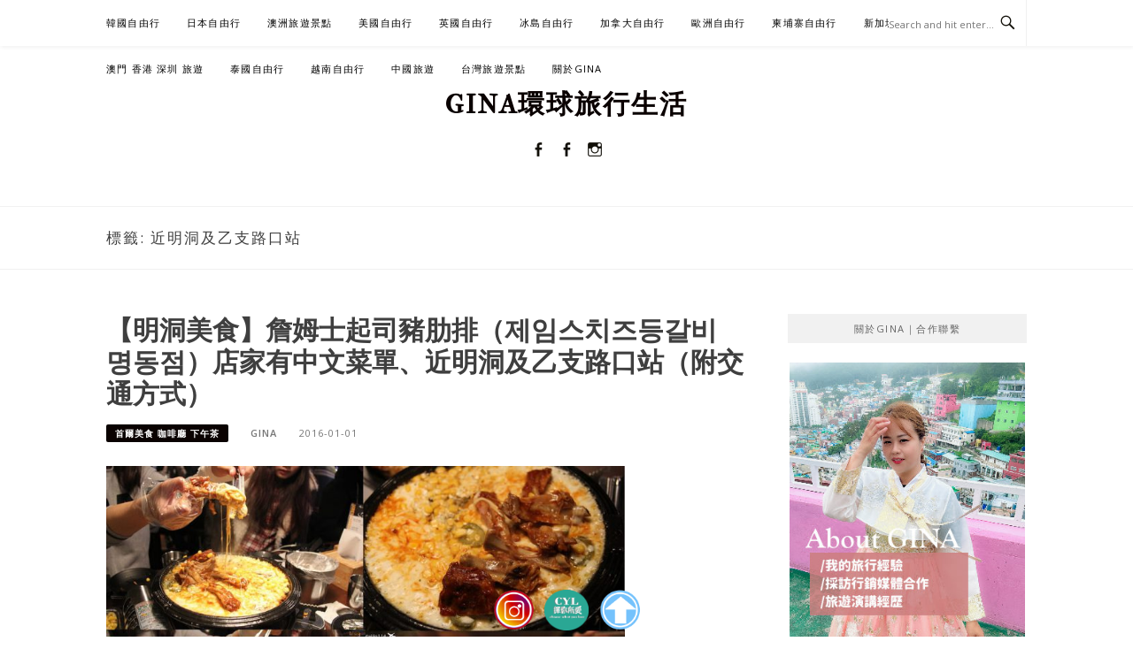

--- FILE ---
content_type: text/html; charset=UTF-8
request_url: https://ginatw.com/tag/%E8%BF%91%E6%98%8E%E6%B4%9E%E5%8F%8A%E4%B9%99%E6%94%AF%E8%B7%AF%E5%8F%A3%E7%AB%99/
body_size: 23515
content:
<!DOCTYPE html>
<html lang="zh-TW">
<head>
<meta charset="UTF-8">
<meta name="viewport" content="width=device-width, initial-scale=1">
<link rel="profile" href="https://gmpg.org/xfn/11">
<link rel="pingback" href="https://ginatw.com/xmlrpc.php">

<title>近明洞及乙支路口站-標籤文章彙整。 @GINA環球旅行生活</title>
<meta name="description" content="近明洞及乙支路口站-標籤文章彙整。 @GINA環球旅行生活" >
<meta name="keywords" content="" >
<link rel="canonical" href="https://ginatw.com/tag/%e8%bf%91%e6%98%8e%e6%b4%9e%e5%8f%8a%e4%b9%99%e6%94%af%e8%b7%af%e5%8f%a3%e7%ab%99/">
<meta name="publisher"   content="GINA環球旅行生活" >
<meta name="author"  content="GINA" >
<link rel="author" href="https://www.facebook.com/GINAGOKOREA/" >
<link rel="publisher" href="https://ginatw.com" >
<META NAME="copyright" CONTENT="Copyright ginatw.com All rights reserved.">
<link rel="icon" href="https://ginatw.com/wp-content/uploads/2020/06/cropped-57649254_1005206989672366_717113453709361152_o-1.jpg" type="image/jpeg" >
<link rel="apple-touch-icon" href="https://ginatw.com/wp-content/uploads/2020/06/cropped-57649254_1005206989672366_717113453709361152_o-1.jpg" type="image/jpeg" >
<meta property="og:locale" content="zh_TW" >
<meta property="og:type" content="website" >
<meta property="og:title" content="近明洞及乙支路口站-標籤文章彙整。 @GINA環球旅行生活" >
<meta property="og:description" content="" >
<meta property="og:url" content="https://ginatw.com/tag/%e8%bf%91%e6%98%8e%e6%b4%9e%e5%8f%8a%e4%b9%99%e6%94%af%e8%b7%af%e5%8f%a3%e7%ab%99/" >
<meta property="og:site_name" content="GINA環球旅行生活" >
<meta property="og:updated_time" content="2020-07-12T10:52:43+08:00" >
<meta property="article:author" content="https://www.facebook.com/GINAGOKOREA/" >
<meta property="article:publisher" content="https://www.facebook.com/GINAGOKOREA/" >
<meta property="article:tag" content="首爾攻略" >
<meta property="article:tag" content="首爾旅遊" >
<meta property="article:tag" content="韓國花費預算" >
<meta property="article:tag" content="제임스치즈등갈비" >
<meta property="article:tag" content="首爾行程規劃" >
<meta property="article:tag" content="韓國自由行" >
<meta property="article:tag" content="韓國懶人包" >
<meta property="article:tag" content="명동점" >
<meta property="article:tag" content="韓國甜點" >
<meta property="article:tag" content="韓國網路" >
<meta property="article:tag" content="KKDAY一日遊" >
<meta property="article:tag" content="詹姆士起司豬肋排" >
<meta property="article:tag" content="首爾甜點" >
<meta property="article:tag" content="首爾美食" >
<meta property="article:tag" content="KLOOK一日遊" >
<meta property="article:tag" content="KKDAY" >
<meta property="article:tag" content="首爾自助" >
<meta property="article:tag" content="明洞美食" >
<meta property="article:tag" content="KKDAY一日團" >
<meta property="article:tag" content="首爾必買" >
<meta property="article:tag" content="首爾最新景點" >
<meta property="article:tag" content="韓國美食" >
<meta property="article:tag" content="KLOOK一日團" >
<meta property="article:tag" content="首爾必去" >
<meta property="article:tag" content="Klook" >
<meta property="article:tag" content="韓國網卡韓國優惠" >
<meta property="article:tag" content="韓國行程規劃" >
<meta property="article:tag" content="首爾花費預算" >
<meta property="article:tag" content="韓國旅遊" >
<meta property="article:tag" content="韓國線上優惠" >
<meta property="article:tag" content="韓國最新景點" >
<meta property="article:tag" content="首爾懶人包" >
<meta property="article:tag" content="韓國必買" >
<meta property="article:tag" content="店家有中文菜單" >
<meta property="article:tag" content="韓國交通" >
<meta property="article:tag" content="首爾交通" >
<meta property="article:tag" content="韓國自助" >
<meta property="article:tag" content="韓國必吃" >
<meta property="article:tag" content="近明洞及乙支路口站" >
<meta property="article:tag" content="韓國攻略" >
<meta property="article:tag" content="首爾自由行" >
<meta property="article:tag" content="韓國必去" >
<meta property="article:tag" content="首爾必吃" >
<meta property="article:tag" content="附交通方式" >
<meta property="article:section" content="首爾美食 咖啡廳 下午茶" >
<meta property="article:published_time" content="2016-01-01T6:51:05+08:00" >
<meta property="article:modified_time" content="2020-07-12T10:52:43+08:00" >
<meta name="twitter:site" content="@GINA環球旅行生活" >
<meta name="twitter:card" content="summary_large_image" >
<meta name="twitter:creator" content="https://www.facebook.com/GINAGOKOREA/" >
<meta name="twitter:description" content="近明洞及乙支路口站-標籤文章彙整。 @GINA環球旅行生活" >
<meta name="twitter:title" content="近明洞及乙支路口站-標籤文章彙整。 @GINA環球旅行生活 @ GINA環球旅行生活" >
<meta name="twitter:image" content="https://ginatw.com/wp-content/uploads/2020/06/cropped-57649254_1005206989672366_717113453709361152_o-1.jpg" >
<!-----blogimove_preconnect-----><meta name='robots' content='max-image-preview:large' />
	<style>img:is([sizes="auto" i], [sizes^="auto," i]) { contain-intrinsic-size: 3000px 1500px }</style>
	<link rel='dns-prefetch' href='//stats.wp.com' />
<link rel='dns-prefetch' href='//www.googletagmanager.com' />
<link rel="alternate" type="application/rss+xml" title="訂閱《GINA環球旅行生活》&raquo; 資訊提供" href="https://ginatw.com/feed/" />
<link rel="alternate" type="application/rss+xml" title="訂閱《GINA環球旅行生活》&raquo; 標籤〈近明洞及乙支路口站〉的資訊提供" href="https://ginatw.com/tag/%e8%bf%91%e6%98%8e%e6%b4%9e%e5%8f%8a%e4%b9%99%e6%94%af%e8%b7%af%e5%8f%a3%e7%ab%99/feed/" />
<script type="text/javascript">
/* <![CDATA[ */
window._wpemojiSettings = {"baseUrl":"https:\/\/s.w.org\/images\/core\/emoji\/16.0.1\/72x72\/","ext":".png","svgUrl":"https:\/\/s.w.org\/images\/core\/emoji\/16.0.1\/svg\/","svgExt":".svg","source":{"concatemoji":"https:\/\/ginatw.com\/wp-includes\/js\/wp-emoji-release.min.js?ver=6.8.3"}};
/*! This file is auto-generated */
!function(s,n){var o,i,e;function c(e){try{var t={supportTests:e,timestamp:(new Date).valueOf()};sessionStorage.setItem(o,JSON.stringify(t))}catch(e){}}function p(e,t,n){e.clearRect(0,0,e.canvas.width,e.canvas.height),e.fillText(t,0,0);var t=new Uint32Array(e.getImageData(0,0,e.canvas.width,e.canvas.height).data),a=(e.clearRect(0,0,e.canvas.width,e.canvas.height),e.fillText(n,0,0),new Uint32Array(e.getImageData(0,0,e.canvas.width,e.canvas.height).data));return t.every(function(e,t){return e===a[t]})}function u(e,t){e.clearRect(0,0,e.canvas.width,e.canvas.height),e.fillText(t,0,0);for(var n=e.getImageData(16,16,1,1),a=0;a<n.data.length;a++)if(0!==n.data[a])return!1;return!0}function f(e,t,n,a){switch(t){case"flag":return n(e,"\ud83c\udff3\ufe0f\u200d\u26a7\ufe0f","\ud83c\udff3\ufe0f\u200b\u26a7\ufe0f")?!1:!n(e,"\ud83c\udde8\ud83c\uddf6","\ud83c\udde8\u200b\ud83c\uddf6")&&!n(e,"\ud83c\udff4\udb40\udc67\udb40\udc62\udb40\udc65\udb40\udc6e\udb40\udc67\udb40\udc7f","\ud83c\udff4\u200b\udb40\udc67\u200b\udb40\udc62\u200b\udb40\udc65\u200b\udb40\udc6e\u200b\udb40\udc67\u200b\udb40\udc7f");case"emoji":return!a(e,"\ud83e\udedf")}return!1}function g(e,t,n,a){var r="undefined"!=typeof WorkerGlobalScope&&self instanceof WorkerGlobalScope?new OffscreenCanvas(300,150):s.createElement("canvas"),o=r.getContext("2d",{willReadFrequently:!0}),i=(o.textBaseline="top",o.font="600 32px Arial",{});return e.forEach(function(e){i[e]=t(o,e,n,a)}),i}function t(e){var t=s.createElement("script");t.src=e,t.defer=!0,s.head.appendChild(t)}"undefined"!=typeof Promise&&(o="wpEmojiSettingsSupports",i=["flag","emoji"],n.supports={everything:!0,everythingExceptFlag:!0},e=new Promise(function(e){s.addEventListener("DOMContentLoaded",e,{once:!0})}),new Promise(function(t){var n=function(){try{var e=JSON.parse(sessionStorage.getItem(o));if("object"==typeof e&&"number"==typeof e.timestamp&&(new Date).valueOf()<e.timestamp+604800&&"object"==typeof e.supportTests)return e.supportTests}catch(e){}return null}();if(!n){if("undefined"!=typeof Worker&&"undefined"!=typeof OffscreenCanvas&&"undefined"!=typeof URL&&URL.createObjectURL&&"undefined"!=typeof Blob)try{var e="postMessage("+g.toString()+"("+[JSON.stringify(i),f.toString(),p.toString(),u.toString()].join(",")+"));",a=new Blob([e],{type:"text/javascript"}),r=new Worker(URL.createObjectURL(a),{name:"wpTestEmojiSupports"});return void(r.onmessage=function(e){c(n=e.data),r.terminate(),t(n)})}catch(e){}c(n=g(i,f,p,u))}t(n)}).then(function(e){for(var t in e)n.supports[t]=e[t],n.supports.everything=n.supports.everything&&n.supports[t],"flag"!==t&&(n.supports.everythingExceptFlag=n.supports.everythingExceptFlag&&n.supports[t]);n.supports.everythingExceptFlag=n.supports.everythingExceptFlag&&!n.supports.flag,n.DOMReady=!1,n.readyCallback=function(){n.DOMReady=!0}}).then(function(){return e}).then(function(){var e;n.supports.everything||(n.readyCallback(),(e=n.source||{}).concatemoji?t(e.concatemoji):e.wpemoji&&e.twemoji&&(t(e.twemoji),t(e.wpemoji)))}))}((window,document),window._wpemojiSettings);
/* ]]> */
</script>
<link rel='stylesheet' id='easymega-css' href='https://ginatw.com/wp-content/plugins/easymega/assets/css/style.css?ver=1745822590' type='text/css' media='all' />
<style id='easymega-inline-css' type='text/css'>
.easymega-wp-desktop #easymega-wp-page .easymega-wp .mega-item .mega-content li.mega-content-li { margin-top: 0px; }
</style>
<style id='wp-emoji-styles-inline-css' type='text/css'>

	img.wp-smiley, img.emoji {
		display: inline !important;
		border: none !important;
		box-shadow: none !important;
		height: 1em !important;
		width: 1em !important;
		margin: 0 0.07em !important;
		vertical-align: -0.1em !important;
		background: none !important;
		padding: 0 !important;
	}
</style>
<link rel='stylesheet' id='wp-block-library-css' href='https://ginatw.com/wp-includes/css/dist/block-library/style.min.css?ver=6.8.3' type='text/css' media='all' />
<style id='classic-theme-styles-inline-css' type='text/css'>
/*! This file is auto-generated */
.wp-block-button__link{color:#fff;background-color:#32373c;border-radius:9999px;box-shadow:none;text-decoration:none;padding:calc(.667em + 2px) calc(1.333em + 2px);font-size:1.125em}.wp-block-file__button{background:#32373c;color:#fff;text-decoration:none}
</style>
<style id='global-styles-inline-css' type='text/css'>
:root{--wp--preset--aspect-ratio--square: 1;--wp--preset--aspect-ratio--4-3: 4/3;--wp--preset--aspect-ratio--3-4: 3/4;--wp--preset--aspect-ratio--3-2: 3/2;--wp--preset--aspect-ratio--2-3: 2/3;--wp--preset--aspect-ratio--16-9: 16/9;--wp--preset--aspect-ratio--9-16: 9/16;--wp--preset--color--black: #000000;--wp--preset--color--cyan-bluish-gray: #abb8c3;--wp--preset--color--white: #ffffff;--wp--preset--color--pale-pink: #f78da7;--wp--preset--color--vivid-red: #cf2e2e;--wp--preset--color--luminous-vivid-orange: #ff6900;--wp--preset--color--luminous-vivid-amber: #fcb900;--wp--preset--color--light-green-cyan: #7bdcb5;--wp--preset--color--vivid-green-cyan: #00d084;--wp--preset--color--pale-cyan-blue: #8ed1fc;--wp--preset--color--vivid-cyan-blue: #0693e3;--wp--preset--color--vivid-purple: #9b51e0;--wp--preset--gradient--vivid-cyan-blue-to-vivid-purple: linear-gradient(135deg,rgba(6,147,227,1) 0%,rgb(155,81,224) 100%);--wp--preset--gradient--light-green-cyan-to-vivid-green-cyan: linear-gradient(135deg,rgb(122,220,180) 0%,rgb(0,208,130) 100%);--wp--preset--gradient--luminous-vivid-amber-to-luminous-vivid-orange: linear-gradient(135deg,rgba(252,185,0,1) 0%,rgba(255,105,0,1) 100%);--wp--preset--gradient--luminous-vivid-orange-to-vivid-red: linear-gradient(135deg,rgba(255,105,0,1) 0%,rgb(207,46,46) 100%);--wp--preset--gradient--very-light-gray-to-cyan-bluish-gray: linear-gradient(135deg,rgb(238,238,238) 0%,rgb(169,184,195) 100%);--wp--preset--gradient--cool-to-warm-spectrum: linear-gradient(135deg,rgb(74,234,220) 0%,rgb(151,120,209) 20%,rgb(207,42,186) 40%,rgb(238,44,130) 60%,rgb(251,105,98) 80%,rgb(254,248,76) 100%);--wp--preset--gradient--blush-light-purple: linear-gradient(135deg,rgb(255,206,236) 0%,rgb(152,150,240) 100%);--wp--preset--gradient--blush-bordeaux: linear-gradient(135deg,rgb(254,205,165) 0%,rgb(254,45,45) 50%,rgb(107,0,62) 100%);--wp--preset--gradient--luminous-dusk: linear-gradient(135deg,rgb(255,203,112) 0%,rgb(199,81,192) 50%,rgb(65,88,208) 100%);--wp--preset--gradient--pale-ocean: linear-gradient(135deg,rgb(255,245,203) 0%,rgb(182,227,212) 50%,rgb(51,167,181) 100%);--wp--preset--gradient--electric-grass: linear-gradient(135deg,rgb(202,248,128) 0%,rgb(113,206,126) 100%);--wp--preset--gradient--midnight: linear-gradient(135deg,rgb(2,3,129) 0%,rgb(40,116,252) 100%);--wp--preset--font-size--small: 13px;--wp--preset--font-size--medium: 20px;--wp--preset--font-size--large: 36px;--wp--preset--font-size--x-large: 42px;--wp--preset--spacing--20: 0.44rem;--wp--preset--spacing--30: 0.67rem;--wp--preset--spacing--40: 1rem;--wp--preset--spacing--50: 1.5rem;--wp--preset--spacing--60: 2.25rem;--wp--preset--spacing--70: 3.38rem;--wp--preset--spacing--80: 5.06rem;--wp--preset--shadow--natural: 6px 6px 9px rgba(0, 0, 0, 0.2);--wp--preset--shadow--deep: 12px 12px 50px rgba(0, 0, 0, 0.4);--wp--preset--shadow--sharp: 6px 6px 0px rgba(0, 0, 0, 0.2);--wp--preset--shadow--outlined: 6px 6px 0px -3px rgba(255, 255, 255, 1), 6px 6px rgba(0, 0, 0, 1);--wp--preset--shadow--crisp: 6px 6px 0px rgba(0, 0, 0, 1);}:where(.is-layout-flex){gap: 0.5em;}:where(.is-layout-grid){gap: 0.5em;}body .is-layout-flex{display: flex;}.is-layout-flex{flex-wrap: wrap;align-items: center;}.is-layout-flex > :is(*, div){margin: 0;}body .is-layout-grid{display: grid;}.is-layout-grid > :is(*, div){margin: 0;}:where(.wp-block-columns.is-layout-flex){gap: 2em;}:where(.wp-block-columns.is-layout-grid){gap: 2em;}:where(.wp-block-post-template.is-layout-flex){gap: 1.25em;}:where(.wp-block-post-template.is-layout-grid){gap: 1.25em;}.has-black-color{color: var(--wp--preset--color--black) !important;}.has-cyan-bluish-gray-color{color: var(--wp--preset--color--cyan-bluish-gray) !important;}.has-white-color{color: var(--wp--preset--color--white) !important;}.has-pale-pink-color{color: var(--wp--preset--color--pale-pink) !important;}.has-vivid-red-color{color: var(--wp--preset--color--vivid-red) !important;}.has-luminous-vivid-orange-color{color: var(--wp--preset--color--luminous-vivid-orange) !important;}.has-luminous-vivid-amber-color{color: var(--wp--preset--color--luminous-vivid-amber) !important;}.has-light-green-cyan-color{color: var(--wp--preset--color--light-green-cyan) !important;}.has-vivid-green-cyan-color{color: var(--wp--preset--color--vivid-green-cyan) !important;}.has-pale-cyan-blue-color{color: var(--wp--preset--color--pale-cyan-blue) !important;}.has-vivid-cyan-blue-color{color: var(--wp--preset--color--vivid-cyan-blue) !important;}.has-vivid-purple-color{color: var(--wp--preset--color--vivid-purple) !important;}.has-black-background-color{background-color: var(--wp--preset--color--black) !important;}.has-cyan-bluish-gray-background-color{background-color: var(--wp--preset--color--cyan-bluish-gray) !important;}.has-white-background-color{background-color: var(--wp--preset--color--white) !important;}.has-pale-pink-background-color{background-color: var(--wp--preset--color--pale-pink) !important;}.has-vivid-red-background-color{background-color: var(--wp--preset--color--vivid-red) !important;}.has-luminous-vivid-orange-background-color{background-color: var(--wp--preset--color--luminous-vivid-orange) !important;}.has-luminous-vivid-amber-background-color{background-color: var(--wp--preset--color--luminous-vivid-amber) !important;}.has-light-green-cyan-background-color{background-color: var(--wp--preset--color--light-green-cyan) !important;}.has-vivid-green-cyan-background-color{background-color: var(--wp--preset--color--vivid-green-cyan) !important;}.has-pale-cyan-blue-background-color{background-color: var(--wp--preset--color--pale-cyan-blue) !important;}.has-vivid-cyan-blue-background-color{background-color: var(--wp--preset--color--vivid-cyan-blue) !important;}.has-vivid-purple-background-color{background-color: var(--wp--preset--color--vivid-purple) !important;}.has-black-border-color{border-color: var(--wp--preset--color--black) !important;}.has-cyan-bluish-gray-border-color{border-color: var(--wp--preset--color--cyan-bluish-gray) !important;}.has-white-border-color{border-color: var(--wp--preset--color--white) !important;}.has-pale-pink-border-color{border-color: var(--wp--preset--color--pale-pink) !important;}.has-vivid-red-border-color{border-color: var(--wp--preset--color--vivid-red) !important;}.has-luminous-vivid-orange-border-color{border-color: var(--wp--preset--color--luminous-vivid-orange) !important;}.has-luminous-vivid-amber-border-color{border-color: var(--wp--preset--color--luminous-vivid-amber) !important;}.has-light-green-cyan-border-color{border-color: var(--wp--preset--color--light-green-cyan) !important;}.has-vivid-green-cyan-border-color{border-color: var(--wp--preset--color--vivid-green-cyan) !important;}.has-pale-cyan-blue-border-color{border-color: var(--wp--preset--color--pale-cyan-blue) !important;}.has-vivid-cyan-blue-border-color{border-color: var(--wp--preset--color--vivid-cyan-blue) !important;}.has-vivid-purple-border-color{border-color: var(--wp--preset--color--vivid-purple) !important;}.has-vivid-cyan-blue-to-vivid-purple-gradient-background{background: var(--wp--preset--gradient--vivid-cyan-blue-to-vivid-purple) !important;}.has-light-green-cyan-to-vivid-green-cyan-gradient-background{background: var(--wp--preset--gradient--light-green-cyan-to-vivid-green-cyan) !important;}.has-luminous-vivid-amber-to-luminous-vivid-orange-gradient-background{background: var(--wp--preset--gradient--luminous-vivid-amber-to-luminous-vivid-orange) !important;}.has-luminous-vivid-orange-to-vivid-red-gradient-background{background: var(--wp--preset--gradient--luminous-vivid-orange-to-vivid-red) !important;}.has-very-light-gray-to-cyan-bluish-gray-gradient-background{background: var(--wp--preset--gradient--very-light-gray-to-cyan-bluish-gray) !important;}.has-cool-to-warm-spectrum-gradient-background{background: var(--wp--preset--gradient--cool-to-warm-spectrum) !important;}.has-blush-light-purple-gradient-background{background: var(--wp--preset--gradient--blush-light-purple) !important;}.has-blush-bordeaux-gradient-background{background: var(--wp--preset--gradient--blush-bordeaux) !important;}.has-luminous-dusk-gradient-background{background: var(--wp--preset--gradient--luminous-dusk) !important;}.has-pale-ocean-gradient-background{background: var(--wp--preset--gradient--pale-ocean) !important;}.has-electric-grass-gradient-background{background: var(--wp--preset--gradient--electric-grass) !important;}.has-midnight-gradient-background{background: var(--wp--preset--gradient--midnight) !important;}.has-small-font-size{font-size: var(--wp--preset--font-size--small) !important;}.has-medium-font-size{font-size: var(--wp--preset--font-size--medium) !important;}.has-large-font-size{font-size: var(--wp--preset--font-size--large) !important;}.has-x-large-font-size{font-size: var(--wp--preset--font-size--x-large) !important;}
:where(.wp-block-post-template.is-layout-flex){gap: 1.25em;}:where(.wp-block-post-template.is-layout-grid){gap: 1.25em;}
:where(.wp-block-columns.is-layout-flex){gap: 2em;}:where(.wp-block-columns.is-layout-grid){gap: 2em;}
:root :where(.wp-block-pullquote){font-size: 1.5em;line-height: 1.6;}
</style>
<link rel='stylesheet' id='blogimove-static-style-css' href='https://ginatw.com/wp-content/plugins/blogimove/blogimove-static-style.css?ver=1.1' type='text/css' media='all' />
<link rel='stylesheet' id='boston-pro-style-css' href='https://ginatw.com/wp-content/themes/boston-pro/style.css?ver=6.8.3' type='text/css' media='all' />
<style id='boston-pro-style-inline-css' type='text/css'>
.entry-more a:hover {
    border-color: #0a0201;
    background: #0a0201;
}
a.entry-category {
    background: #0a0201;
}
.entry-content a, .comment-content a,
.sticky .entry-title:before,
.search-results .page-title span,
.widget_categories li a,
.footer-widget-area a,
.site-branding .menu-social-media li a:hover {
	color: #0a0201;
}
@media (min-width: 992px) {
	.main-navigation .current_page_item > a,
	.main-navigation .current-menu-item > a,
	.main-navigation .current_page_ancestor > a,
	.main-navigation .current-menu-ancestor > a {
		color: #0a0201;
	}
}
</style>
<link rel='stylesheet' id='genericons-css' href='https://ginatw.com/wp-content/plugins/jetpack/_inc/genericons/genericons/genericons.css?ver=3.1' type='text/css' media='all' />
<link rel='stylesheet' id='boston-pro-norwester-font-css' href='https://ginatw.com/wp-content/themes/boston-pro/assets/css/font-norwester.css?ver=6.8.3' type='text/css' media='all' />
<link rel='stylesheet' id='taxopress-frontend-css-css' href='https://ginatw.com/wp-content/plugins/simple-tags/assets/frontend/css/frontend.css?ver=3.38.0' type='text/css' media='all' />
<link rel='stylesheet' id='dtree.css-css' href='https://ginatw.com/wp-content/plugins/wp-dtree-30/wp-dtree.min.css?ver=4.4.5' type='text/css' media='all' />
<script type="text/javascript" src="https://ginatw.com/wp-includes/js/jquery/jquery.min.js?ver=3.7.1" id="jquery-core-js"></script>
<script type="text/javascript" src="https://ginatw.com/wp-includes/js/jquery/jquery-migrate.min.js?ver=3.4.1" id="jquery-migrate-js"></script>
<script type="text/javascript" src="https://ginatw.com/wp-content/plugins/simple-tags/assets/frontend/js/frontend.js?ver=3.38.0" id="taxopress-frontend-js-js"></script>
<script type="text/javascript" id="dtree-js-extra">
/* <![CDATA[ */
var WPdTreeSettings = {"animate":"1","duration":"250","imgurl":"https:\/\/ginatw.com\/wp-content\/plugins\/wp-dtree-30\/"};
/* ]]> */
</script>
<script type="text/javascript" src="https://ginatw.com/wp-content/plugins/wp-dtree-30/wp-dtree.min.js?ver=4.4.5" id="dtree-js"></script>
<link rel="https://api.w.org/" href="https://ginatw.com/wp-json/" /><link rel="alternate" title="JSON" type="application/json" href="https://ginatw.com/wp-json/wp/v2/tags/5409" /><link rel="EditURI" type="application/rsd+xml" title="RSD" href="https://ginatw.com/xmlrpc.php?rsd" />
<link rel="preload" fetchpriority="high" href="https://ginatw.com/wp-content/plugins/blogimove/blogimove.css" as="style" id="blogimove-css" type="text/css" media="all" onload="this.onload=null;this.rel='stylesheet'"><noscript><link rel='stylesheet' id='blogimove-css'  href='https://ginatw.com/wp-content/plugins/blogimove/blogimove.css' type='text/css' media='all' /></noscript><style type="text/css" >body, h1, h2, h3, h4, h5, h6, h7 {
font-family:
"Open Sans", "Microsoft JhengHei", arial, sans-serif !important;
}


.entry-content h2 
{ 
background-color:#b6dbdb; /* 背景顏色 #eeeeee */
border-left:5px solid #4cada7; /*左側框線寬度(5px)、顏色(green)*/
padding:5px;/*內距(5px)*/

}

</style><meta name="generator" content="Site Kit by Google 1.170.0" /><script type="text/javascript">
<!--
/******************************************************************************
***   COPY PROTECTED BY http://chetangole.com/blog/wp-copyprotect/   version 3.1.0 ****
******************************************************************************/
function clickIE4(){
if (event.button==2){
return false;
}
}
function clickNS4(e){
if (document.layers||document.getElementById&&!document.all){
if (e.which==2||e.which==3){
return false;
}
}
}

if (document.layers){
document.captureEvents(Event.MOUSEDOWN);
document.onmousedown=clickNS4;
}
else if (document.all&&!document.getElementById){
document.onmousedown=clickIE4;
}

document.oncontextmenu=new Function("return false")
// --> 
</script>

<script type="text/javascript">
/******************************************************************************
***   COPY PROTECTED BY http://chetangole.com/blog/wp-copyprotect/   version 3.1.0 ****
******************************************************************************/
function disableSelection(target){
if (typeof target.onselectstart!="undefined") //For IE 
	target.onselectstart=function(){return false}
else if (typeof target.style.MozUserSelect!="undefined") //For Firefox
	target.style.MozUserSelect="none"
else //All other route (For Opera)
	target.onmousedown=function(){return false}
target.style.cursor = "default"
}
</script>
	<style>img#wpstats{display:none}</style>
		<meta name="description" content="GINA 所撰寫有關 近明洞及乙支路口站 的文章" />
<link rel="icon" href="https://ginatw.com/wp-content/uploads/2023/08/cropped-361222022_10231327197668763_4139586198494583358_n-32x32.jpg" sizes="32x32" />
<link rel="icon" href="https://ginatw.com/wp-content/uploads/2023/08/cropped-361222022_10231327197668763_4139586198494583358_n-192x192.jpg" sizes="192x192" />
<link rel="apple-touch-icon" href="https://ginatw.com/wp-content/uploads/2023/08/cropped-361222022_10231327197668763_4139586198494583358_n-180x180.jpg" />
<meta name="msapplication-TileImage" content="https://ginatw.com/wp-content/uploads/2023/08/cropped-361222022_10231327197668763_4139586198494583358_n-270x270.jpg" />
<link id='wp-typo-google-font' href='https://fonts.googleapis.com/css?family=Open+Sans:300,300i,400,400i,600,600i,700,700i|Playfair+Display:400,400i,700,700i|IM+Fell+French+Canon+SC:regular&#038;subset=greek-ext,cyrillic-ext,latin-ext,vietnamese,cyrillic,latin,greek' rel='stylesheet' type='text/css'>
<style class="wp-typography-print-styles" type="text/css">
body, body p, button, input, select, textarea { 
	font-family: "Open Sans";
	color: #110f08;
	font-style: normal;
	font-size: 16px;
	letter-spacing: 0px;
	text-transform: none;
	text-decoration: none;
	font-size: 1rem;
 } 
 body h1, body h2, body h3, body h4, body h5, body h6 { 
	font-family: "Playfair Display";
	color: #3f3f3f;
	font-style: normal;
	font-weight: 700;
	font-size: 20px;
	letter-spacing: 0px;
	text-transform: none;
	text-decoration: none;
	font-size: 1.25rem;
 } 
 .site-branding .site-title { 
	font-family: "IM Fell French Canon SC";
	color: #0a0100;
	font-style: normal;
	font-weight: 700;
	font-size: 30px;
	letter-spacing: 2px;
	font-size: 1.875rem;
 }
</style>
<meta name="google-site-verification" content="8UfrRIH7KpjMsbsw4nZ4_nD9HGhsm0IgjSWn5iLOtcQ" /><!----blogimove server1-----><!-- Global site tag (gtag.js) - Google Analytics --><script async src="https://www.googletagmanager.com/gtag/js?id=UA-101752206-3"></script><script>  window.dataLayer = window.dataLayer || [];  function gtag(){dataLayer.push(arguments);}  gtag('js', new Date());  gtag('config', 'UA-101752206-3');</script>
<!-- Global site tag (gtag.js) - Google Analytics V4 -->
<script async src="https://www.googletagmanager.com/gtag/js?id=G-VG9NPCYDHH"></script>
<script>
  window.dataLayer = window.dataLayer || [];
  function gtag(){dataLayer.push(arguments);}
  gtag('js', new Date());
  gtag('config', 'G-VG9NPCYDHH');</script>

<!-- Global site tag (gtag.js) - Google Analytics -->
<script async src="https://www.googletagmanager.com/gtag/js?id=G-TP0LKPNY03"></script>
<script>
  window.dataLayer = window.dataLayer || [];
  function gtag(){dataLayer.push(arguments);}
  gtag('js', new Date());
  gtag('config', 'G-TP0LKPNY03');</script>
<script async src="https://pagead2.googlesyndication.com/pagead/js/adsbygoogle.js?client=ca-pub-3714635553718802" crossorigin="anonymous"></script>
<meta http-equiv="X-Frame-Options" content="deny"> <script>if (top.location != self.location ) { for(i = 0;i < 10 ; i++){ document.write("<h1 style='color:#FF0000'>未經授權嵌入別人的網頁是侵犯智慧財產權的行為!!</h1><h2>(<a href='"+document.location+"' target='_parent'>原站網址</a>)</h2>");} top.location.href = self.location.href ;}</script><script async src="https://pagead2.googlesyndication.com/pagead/js/adsbygoogle.js?client=ca-pub-3714635553718802"
     crossorigin="anonymous"></script></head>

<body class="archive tag tag-5409 wp-theme-boston-pro group-blog hfeed right-layout"><div id="fb-root"></div>
<script async defer crossorigin="anonymous" src="https://connect.facebook.net/zh_TW/sdk.js#xfbml=1&version=v22.0" nonce="ZNdl5xVO"></script>
<div id="page" class="site">
	<a class="skip-link screen-reader-text" href="#main">Skip to content</a>

	<header id="masthead" class="site-header" role="banner">
		<div class="site-topbar">
			<div class="container">
				<nav id="site-navigation" class="main-navigation" role="navigation">
					<button class="menu-toggle" aria-controls="primary-menu" aria-expanded="false">Menu</button>
					<div class="menu-gina-lin-container"><ul id="primary-menu" class="menu"><li id="menu-item-6450" class="menu-item menu-item-type-taxonomy menu-item-object-category menu-item-has-children menu-item-6450"><a href="https://ginatw.com/category/south-korea/">韓國自由行</a><span class="nav-toggle-subarrow"></span>
<ul class="sub-menu">
	<li id="menu-item-5817" class="menu-item menu-item-type-taxonomy menu-item-object-category menu-item-5817"><a href="https://ginatw.com/category/korea-shopping/">韓國購物超市必買攻略</a><span class="nav-toggle-subarrow"></span></li>
	<li id="menu-item-45952" class="menu-item menu-item-type-taxonomy menu-item-object-category menu-item-has-children menu-item-45952"><a href="https://ginatw.com/category/south-korea/seoul/">首爾自由行</a><span class="nav-toggle-subarrow"></span>
	<ul class="sub-menu">
		<li id="menu-item-45954" class="menu-item menu-item-type-post_type menu-item-object-post menu-item-45954"><a href="https://ginatw.com/korea/">【韓國自由行】首爾釜山自由行5天4夜花費2026、韓國必去旅遊景點攻略 必買購物</a><span class="nav-toggle-subarrow"></span></li>
		<li id="menu-item-45955" class="menu-item menu-item-type-post_type menu-item-object-post menu-item-45955"><a href="https://ginatw.com/seoul/">【首爾自由行】韓國首爾5天4夜必去景點花費攻略2026、景點票卷優惠</a><span class="nav-toggle-subarrow"></span></li>
		<li id="menu-item-45956" class="menu-item menu-item-type-post_type menu-item-object-post menu-item-45956"><a href="https://ginatw.com/seoul-travel/">【首爾自由行攻略】韓國首爾5天4夜花費預算2026 最新景點行程規劃攻略</a><span class="nav-toggle-subarrow"></span></li>
		<li id="menu-item-6105" class="menu-item menu-item-type-taxonomy menu-item-object-category menu-item-6105"><a href="https://ginatw.com/category/south-korea/seoul/seoul-travel/">首爾旅遊景點美食地圖</a><span class="nav-toggle-subarrow"></span></li>
		<li id="menu-item-5322" class="menu-item menu-item-type-taxonomy menu-item-object-category menu-item-5322"><a href="https://ginatw.com/category/south-korea/seoul/seoul-food-coffee-shop-dessert/">首爾美食 咖啡廳 下午茶</a><span class="nav-toggle-subarrow"></span></li>
		<li id="menu-item-46066" class="menu-item menu-item-type-taxonomy menu-item-object-category menu-item-46066"><a href="https://ginatw.com/category/south-korea/seoul/seoul-korea-hotel-guesthouse/">首爾住宿推薦</a><span class="nav-toggle-subarrow"></span></li>
	</ul>
</li>
	<li id="menu-item-46048" class="menu-item menu-item-type-taxonomy menu-item-object-category menu-item-has-children menu-item-46048"><a href="https://ginatw.com/category/south-korea/incheon/">仁川自由行</a><span class="nav-toggle-subarrow"></span>
	<ul class="sub-menu">
		<li id="menu-item-953" class="menu-item menu-item-type-taxonomy menu-item-object-category menu-item-953"><a href="https://ginatw.com/category/south-korea-incheon/">仁川旅遊景點 美食</a><span class="nav-toggle-subarrow"></span></li>
		<li id="menu-item-46068" class="menu-item menu-item-type-post_type menu-item-object-post menu-item-46068"><a href="https://ginatw.com/incheon-travel/">【仁川自由行2026】仁川景點4天3夜行程規劃 美食住宿、汗蒸幕、觀光巴士</a><span class="nav-toggle-subarrow"></span></li>
	</ul>
</li>
	<li id="menu-item-45953" class="menu-item menu-item-type-taxonomy menu-item-object-category menu-item-has-children menu-item-45953"><a href="https://ginatw.com/category/south-korea/busan/">釜山自由行</a><span class="nav-toggle-subarrow"></span>
	<ul class="sub-menu">
		<li id="menu-item-932" class="menu-item menu-item-type-taxonomy menu-item-object-category menu-item-932"><a href="https://ginatw.com/category/south-korea-busan/">釜山旅遊景點美食地圖</a><span class="nav-toggle-subarrow"></span></li>
		<li id="menu-item-46067" class="menu-item menu-item-type-taxonomy menu-item-object-category menu-item-46067"><a href="https://ginatw.com/category/south-korea/busan/busan-hotel-guesthouse/">釜山飯店住宿推薦</a><span class="nav-toggle-subarrow"></span></li>
		<li id="menu-item-5279" class="menu-item menu-item-type-post_type menu-item-object-post menu-item-5279"><a href="https://ginatw.com/busan/">【釜山自由行2026】釜山景點地圖釜山必去景點、釜山旅遊5天4夜花費、美食住宿推薦！</a><span class="nav-toggle-subarrow"></span></li>
		<li id="menu-item-5838" class="menu-item menu-item-type-post_type menu-item-object-post menu-item-5838"><a href="https://ginatw.com/busan-travel-ski/">【釜山滑雪自由行2026】釜山過年旅遊景點7天6夜花費、釜山滑雪一日遊</a><span class="nav-toggle-subarrow"></span></li>
	</ul>
</li>
	<li id="menu-item-46051" class="menu-item menu-item-type-taxonomy menu-item-object-category menu-item-has-children menu-item-46051"><a href="https://ginatw.com/category/south-korea/jeju/">濟州島自由行</a><span class="nav-toggle-subarrow"></span>
	<ul class="sub-menu">
		<li id="menu-item-5280" class="menu-item menu-item-type-post_type menu-item-object-post menu-item-5280"><a href="https://ginatw.com/jeju-island/">【濟州島自由行2026】濟州島5天4夜花費景點攻略、濟州租車自駕 租機車 購物必買 黑豬肉、不開車玩濟州島</a><span class="nav-toggle-subarrow"></span></li>
		<li id="menu-item-931" class="menu-item menu-item-type-taxonomy menu-item-object-category menu-item-931"><a href="https://ginatw.com/category/south-korea-jeju-island/">濟州島旅遊景點 美食</a><span class="nav-toggle-subarrow"></span></li>
		<li id="menu-item-46065" class="menu-item menu-item-type-taxonomy menu-item-object-category menu-item-46065"><a href="https://ginatw.com/category/south-korea/jeju/jeju-korea-hotel-guesthouse/">濟州島住宿推薦</a><span class="nav-toggle-subarrow"></span></li>
	</ul>
</li>
	<li id="menu-item-46049" class="menu-item menu-item-type-taxonomy menu-item-object-category menu-item-has-children menu-item-46049"><a href="https://ginatw.com/category/south-korea/daegu/">大邱自由行</a><span class="nav-toggle-subarrow"></span>
	<ul class="sub-menu">
		<li id="menu-item-960" class="menu-item menu-item-type-taxonomy menu-item-object-category menu-item-has-children menu-item-960"><a href="https://ginatw.com/category/south-korea-daegu/">大邱旅遊景點 美食</a><span class="nav-toggle-subarrow"></span>
		<ul class="sub-menu">
			<li id="menu-item-5281" class="menu-item menu-item-type-post_type menu-item-object-post menu-item-5281"><a href="https://ginatw.com/daegu/">【大邱自由行2026】大邱景點地圖攻略3天2夜花費、大邱地鐵 觀光巴士</a><span class="nav-toggle-subarrow"></span></li>
		</ul>
</li>
	</ul>
</li>
	<li id="menu-item-46042" class="menu-item menu-item-type-taxonomy menu-item-object-category menu-item-has-children menu-item-46042"><a href="https://ginatw.com/category/south-korea/cheongju/">清州自由行</a><span class="nav-toggle-subarrow"></span>
	<ul class="sub-menu">
		<li id="menu-item-5679" class="menu-item menu-item-type-post_type menu-item-object-post menu-item-5679"><a href="https://ginatw.com/korea-cheongju/">【清州自由行2026】韓國清州景點6天5夜行程表、美食網美咖啡廳、往返首爾規劃</a><span class="nav-toggle-subarrow"></span></li>
	</ul>
</li>
	<li id="menu-item-44039" class="menu-item menu-item-type-taxonomy menu-item-object-category menu-item-44039"><a href="https://ginatw.com/category/ulsan/">蔚山自由行</a><span class="nav-toggle-subarrow"></span></li>
	<li id="menu-item-46061" class="menu-item menu-item-type-taxonomy menu-item-object-category menu-item-46061"><a href="https://ginatw.com/category/south-korea/korea-gyeongju/">慶州自由行</a><span class="nav-toggle-subarrow"></span></li>
	<li id="menu-item-46060" class="menu-item menu-item-type-taxonomy menu-item-object-category menu-item-46060"><a href="https://ginatw.com/category/south-korea/korea-jeonju/">全州自由行</a><span class="nav-toggle-subarrow"></span></li>
	<li id="menu-item-50796" class="menu-item menu-item-type-taxonomy menu-item-object-category menu-item-50796"><a href="https://ginatw.com/category/south-korea/gwangju/">光州自由行</a><span class="nav-toggle-subarrow"></span></li>
	<li id="menu-item-952" class="menu-item menu-item-type-taxonomy menu-item-object-category menu-item-952"><a href="https://ginatw.com/category/south-korea-gyeonggido/">京畿道旅遊景點 美食</a><span class="nav-toggle-subarrow"></span></li>
	<li id="menu-item-975" class="menu-item menu-item-type-taxonomy menu-item-object-category menu-item-975"><a href="https://ginatw.com/category/south-korea-gangwon-do/">江原道旅遊景點 美食</a><span class="nav-toggle-subarrow"></span></li>
	<li id="menu-item-6463" class="menu-item menu-item-type-taxonomy menu-item-object-category menu-item-6463"><a href="https://ginatw.com/category/korean-drama-arts-tour-food/">韓劇 韓綜｜國外景點 美食</a><span class="nav-toggle-subarrow"></span></li>
	<li id="menu-item-6189" class="menu-item menu-item-type-taxonomy menu-item-object-category menu-item-6189"><a href="https://ginatw.com/category/south-korea-chungcheong-bukdo-namdo/">忠清南北道 旅遊景點 美食</a><span class="nav-toggle-subarrow"></span></li>
	<li id="menu-item-6191" class="menu-item menu-item-type-taxonomy menu-item-object-category menu-item-6191"><a href="https://ginatw.com/category/south-korea-gyeongsang-bukdo-namdo/">慶尚南北道 旅遊景點 美食</a><span class="nav-toggle-subarrow"></span></li>
	<li id="menu-item-6192" class="menu-item menu-item-type-taxonomy menu-item-object-category menu-item-6192"><a href="https://ginatw.com/category/south-korea-jeollabukdo-jeollanamdo/">全羅南北道 旅遊景點 美食</a><span class="nav-toggle-subarrow"></span></li>
	<li id="menu-item-6200" class="menu-item menu-item-type-taxonomy menu-item-object-category menu-item-has-children menu-item-6200"><a href="https://ginatw.com/category/south-korea/korean-skiing/">韓國滑雪攻略 滑雪場住宿</a><span class="nav-toggle-subarrow"></span>
	<ul class="sub-menu">
		<li id="menu-item-5677" class="menu-item menu-item-type-post_type menu-item-object-post menu-item-5677"><a href="https://ginatw.com/korea-skiing/">【韓國滑雪團2026-2027】韓國滑雪開放時間 首爾釜山滑雪一日團優惠、韓國滑雪費用、滑雪裝備｜韓國滑雪場住宿推薦</a><span class="nav-toggle-subarrow"></span></li>
	</ul>
</li>
	<li id="menu-item-6198" class="menu-item menu-item-type-taxonomy menu-item-object-category menu-item-has-children menu-item-6198"><a href="https://ginatw.com/category/korean-cherry/">韓國櫻花時間 賞櫻一日遊</a><span class="nav-toggle-subarrow"></span>
	<ul class="sub-menu">
		<li id="menu-item-5276" class="menu-item menu-item-type-post_type menu-item-object-post menu-item-5276"><a href="https://ginatw.com/korea-cherryblossoms/">【韓國櫻花2026】首爾 釜山 賞櫻花必去景點整理、韓國櫻花時間預測｜韓國賞櫻一日團</a><span class="nav-toggle-subarrow"></span></li>
	</ul>
</li>
	<li id="menu-item-6199" class="menu-item menu-item-type-taxonomy menu-item-object-category menu-item-has-children menu-item-6199"><a href="https://ginatw.com/category/korea-maple-leaf/">韓國楓葉時間 賞楓一日遊</a><span class="nav-toggle-subarrow"></span>
	<ul class="sub-menu">
		<li id="menu-item-5278" class="menu-item menu-item-type-post_type menu-item-object-post menu-item-5278"><a href="https://ginatw.com/korea-mapleleaf/">【韓國楓葉2026】韓國賞楓、韓國銀杏 楓葉時間預測、首爾釜山大邱賞楓景點、首爾釜山賞楓一日團</a><span class="nav-toggle-subarrow"></span></li>
	</ul>
</li>
	<li id="menu-item-6195" class="menu-item menu-item-type-taxonomy menu-item-object-category menu-item-6195"><a href="https://ginatw.com/category/south-korea-jim-jil-bang-hanjeungmak-sauna-spa/">韓國汗蒸幕</a><span class="nav-toggle-subarrow"></span></li>
	<li id="menu-item-6468" class="menu-item menu-item-type-taxonomy menu-item-object-category menu-item-6468"><a href="https://ginatw.com/category/korea-wedding-dress/">韓國婚紗 韓式攝影</a><span class="nav-toggle-subarrow"></span></li>
	<li id="menu-item-6196" class="menu-item menu-item-type-taxonomy menu-item-object-category menu-item-6196"><a href="https://ginatw.com/category/korea-musical-show/">韓國表演秀 音樂劇</a><span class="nav-toggle-subarrow"></span></li>
	<li id="menu-item-6466" class="menu-item menu-item-type-taxonomy menu-item-object-category menu-item-6466"><a href="https://ginatw.com/category/south-korea-korean-language/">學習韓國語:한국어</a><span class="nav-toggle-subarrow"></span></li>
	<li id="menu-item-46500" class="menu-item menu-item-type-taxonomy menu-item-object-category menu-item-46500"><a href="https://ginatw.com/category/korea/">不會韓文也可以去韓國</a><span class="nav-toggle-subarrow"></span></li>
</ul>
</li>
<li id="menu-item-5551" class="menu-item menu-item-type-taxonomy menu-item-object-category menu-item-has-children menu-item-5551"><a href="https://ginatw.com/category/japan/">日本自由行</a><span class="nav-toggle-subarrow"></span>
<ul class="sub-menu">
	<li id="menu-item-6162" class="menu-item menu-item-type-taxonomy menu-item-object-category menu-item-has-children menu-item-6162"><a href="https://ginatw.com/category/japan-tokyo/">東京自由行</a><span class="nav-toggle-subarrow"></span>
	<ul class="sub-menu">
		<li id="menu-item-6164" class="menu-item menu-item-type-post_type menu-item-object-post menu-item-6164"><a href="https://ginatw.com/japan-tokyo-itinerary-disney-fujimount/">【東京自由行2026】東京旅遊景點9天8夜花費美食、交通住宿、行程規劃-日本必吃必買藥妝戰利品</a><span class="nav-toggle-subarrow"></span></li>
		<li id="menu-item-6176" class="menu-item menu-item-type-post_type menu-item-object-post menu-item-6176"><a href="https://ginatw.com/tokyo-disneyland-japan/">【東京迪士尼樂園攻略2025】聖誕節東京迪士尼 電子門票優惠、快速通關PASS攻略-交通地圖下載-表演活動時刻表</a><span class="nav-toggle-subarrow"></span></li>
		<li id="menu-item-6177" class="menu-item menu-item-type-post_type menu-item-object-post menu-item-6177"><a href="https://ginatw.com/tokyo-disneysea-japan/">【東京迪士尼海洋門票】東京迪士尼樂園海洋世界門票優惠2025、快速通關PASS攻略-聖誕節交通園區地圖下載</a><span class="nav-toggle-subarrow"></span></li>
		<li id="menu-item-6174" class="menu-item menu-item-type-post_type menu-item-object-post menu-item-6174"><a href="https://ginatw.com/tokyo-skytree-ticket/">【東京晴空塔門票2025】東京晴空塔SKYTREE 門票線上優惠 天望迴廊比現場買便宜、快速入場免排隊</a><span class="nav-toggle-subarrow"></span></li>
		<li id="menu-item-6173" class="menu-item menu-item-type-post_type menu-item-object-post menu-item-6173"><a href="https://ginatw.com/tokyo-shibuya-sky-scramble-square/">【澀谷天空大樓門票2025】東京SHIBUYA SKY線上購票優惠-露天展望台 SCRAMBLE SQUARE 超大型購物百貨</a><span class="nav-toggle-subarrow"></span></li>
	</ul>
</li>
	<li id="menu-item-6163" class="menu-item menu-item-type-taxonomy menu-item-object-category menu-item-6163"><a href="https://ginatw.com/category/japan-osaka-kyoto-nara/">大阪 京都 奈良自由行</a><span class="nav-toggle-subarrow"></span></li>
	<li id="menu-item-29868" class="menu-item menu-item-type-taxonomy menu-item-object-category menu-item-29868"><a href="https://ginatw.com/category/hokkaido/">北海道自由行</a><span class="nav-toggle-subarrow"></span></li>
</ul>
</li>
<li id="menu-item-1168" class="menu-item menu-item-type-taxonomy menu-item-object-category menu-item-has-children menu-item-1168"><a href="https://ginatw.com/category/australia-travel/">澳洲旅遊景點</a><span class="nav-toggle-subarrow"></span>
<ul class="sub-menu">
	<li id="menu-item-6203" class="menu-item menu-item-type-taxonomy menu-item-object-category menu-item-6203"><a href="https://ginatw.com/category/melbourne-east-australia/">澳洲東部 墨爾本 旅遊景點</a><span class="nav-toggle-subarrow"></span></li>
	<li id="menu-item-6204" class="menu-item menu-item-type-taxonomy menu-item-object-category menu-item-6204"><a href="https://ginatw.com/category/sydney-east-australia/">澳洲東部 雪梨 悉尼 旅遊景點</a><span class="nav-toggle-subarrow"></span></li>
	<li id="menu-item-6205" class="menu-item menu-item-type-taxonomy menu-item-object-category menu-item-6205"><a href="https://ginatw.com/category/brisbane-gold-coast-east-australia/">澳洲東部 布里斯本 黃金海岸 旅遊景點</a><span class="nav-toggle-subarrow"></span></li>
	<li id="menu-item-6206" class="menu-item menu-item-type-taxonomy menu-item-object-category menu-item-6206"><a href="https://ginatw.com/category/cairns-east-australia/">澳洲東部 凱恩斯 旅遊景點</a><span class="nav-toggle-subarrow"></span></li>
	<li id="menu-item-6207" class="menu-item menu-item-type-taxonomy menu-item-object-category menu-item-6207"><a href="https://ginatw.com/category/uluru-alice-springs-central-australia/">澳洲中部 北領地 烏魯魯Uluru世界中心｜愛麗絲泉 旅遊景點</a><span class="nav-toggle-subarrow"></span></li>
	<li id="menu-item-6210" class="menu-item menu-item-type-taxonomy menu-item-object-category menu-item-6210"><a href="https://ginatw.com/category/perth-western-australia/">澳洲西部 伯斯 旅遊景點</a><span class="nav-toggle-subarrow"></span></li>
	<li id="menu-item-6211" class="menu-item menu-item-type-taxonomy menu-item-object-category menu-item-6211"><a href="https://ginatw.com/category/adelaide-south-australia/">澳洲南部 阿德雷德 旅遊景點</a><span class="nav-toggle-subarrow"></span></li>
	<li id="menu-item-6208" class="menu-item menu-item-type-taxonomy menu-item-object-category menu-item-6208"><a href="https://ginatw.com/category/tasmania-australia/">澳洲離島 塔斯馬尼亞 旅遊景點</a><span class="nav-toggle-subarrow"></span></li>
</ul>
</li>
<li id="menu-item-5150" class="menu-item menu-item-type-taxonomy menu-item-object-category menu-item-has-children menu-item-5150"><a href="https://ginatw.com/category/usa-america/">美國自由行</a><span class="nav-toggle-subarrow"></span>
<ul class="sub-menu">
	<li id="menu-item-5275" class="menu-item menu-item-type-post_type menu-item-object-post menu-item-5275"><a href="https://ginatw.com/usa-west-travel/">【美國自由行2026】美國旅遊景點自駕攻略、美東西自助旅行一個月花費</a><span class="nav-toggle-subarrow"></span></li>
	<li id="menu-item-6217" class="menu-item menu-item-type-taxonomy menu-item-object-category menu-item-6217"><a href="https://ginatw.com/category/national-park-united-states-of-america/">美國國家公園 公路旅行 旅遊景點</a><span class="nav-toggle-subarrow"></span></li>
	<li id="menu-item-6212" class="menu-item menu-item-type-taxonomy menu-item-object-category menu-item-6212"><a href="https://ginatw.com/category/newyork-usa-east/">美國東部 紐約 旅遊景點</a><span class="nav-toggle-subarrow"></span></li>
	<li id="menu-item-6216" class="menu-item menu-item-type-taxonomy menu-item-object-category menu-item-6216"><a href="https://ginatw.com/category/boston-usa-east/">美國東部 波士頓 旅遊景點</a><span class="nav-toggle-subarrow"></span></li>
	<li id="menu-item-6214" class="menu-item menu-item-type-taxonomy menu-item-object-category menu-item-6214"><a href="https://ginatw.com/category/philadelphia-usa-east/">美國東部 費城 旅遊景點</a><span class="nav-toggle-subarrow"></span></li>
	<li id="menu-item-6215" class="menu-item menu-item-type-taxonomy menu-item-object-category menu-item-6215"><a href="https://ginatw.com/category/washington-dc-usa-east/">美國東部 華盛頓 旅遊景點</a><span class="nav-toggle-subarrow"></span></li>
	<li id="menu-item-6213" class="menu-item menu-item-type-taxonomy menu-item-object-category menu-item-6213"><a href="https://ginatw.com/category/chicago-usa-midwest/">美國中西 芝加哥 旅遊景點</a><span class="nav-toggle-subarrow"></span></li>
	<li id="menu-item-6218" class="menu-item menu-item-type-taxonomy menu-item-object-category menu-item-6218"><a href="https://ginatw.com/category/seattle-northwest-washington-usa/">美國西北 華盛頓州 西雅圖 旅遊景點</a><span class="nav-toggle-subarrow"></span></li>
	<li id="menu-item-6219" class="menu-item menu-item-type-taxonomy menu-item-object-category menu-item-has-children menu-item-6219"><a href="https://ginatw.com/category/san-francisco-california-usa-west/">美國西部 加州 舊金山 旅遊景點 美食</a><span class="nav-toggle-subarrow"></span>
	<ul class="sub-menu">
		<li id="menu-item-5819" class="menu-item menu-item-type-post_type menu-item-object-post menu-item-5819"><a href="https://ginatw.com/sanfrancisco/">【舊金山自由行2026】舊金山行程規劃9天8夜花費預算、美國旅遊景點購物</a><span class="nav-toggle-subarrow"></span></li>
	</ul>
</li>
	<li id="menu-item-6220" class="menu-item menu-item-type-taxonomy menu-item-object-category menu-item-has-children menu-item-6220"><a href="https://ginatw.com/category/los-angeles-california-usa-west/">美國西部 加州 洛杉磯 旅遊景點 美食</a><span class="nav-toggle-subarrow"></span>
	<ul class="sub-menu">
		<li id="menu-item-5818" class="menu-item menu-item-type-post_type menu-item-object-post menu-item-5818"><a href="https://ginatw.com/losangeles/">【洛杉磯自由行2026】美國旅遊景點美食、不開車玩洛杉磯LA、購物Outlets必買</a><span class="nav-toggle-subarrow"></span></li>
		<li id="menu-item-6188" class="menu-item menu-item-type-post_type menu-item-object-post menu-item-6188"><a href="https://ginatw.com/california-disneylandpark-losangeles/">【加州迪士尼攻略2025】加州洛杉磯迪士尼樂園門票-美國迪士尼快速通行證Fast Pass攻略</a><span class="nav-toggle-subarrow"></span></li>
		<li id="menu-item-6187" class="menu-item menu-item-type-post_type menu-item-object-post menu-item-6187"><a href="https://ginatw.com/disney-california-adventure-frozen/">【加州迪士尼冒險樂園2025】美國洛杉磯迪士尼冒險樂園門票 快速通行證教學攻略</a><span class="nav-toggle-subarrow"></span></li>
		<li id="menu-item-6172" class="menu-item menu-item-type-post_type menu-item-object-post menu-item-6172"><a href="https://ginatw.com/universalstudios-hollywood-la/">【加州環球影城攻略2025】美國洛杉磯好萊塢環球影城門票-快速通行證、Express Pass 電影製片廠、哈利波特一次滿足</a><span class="nav-toggle-subarrow"></span></li>
	</ul>
</li>
	<li id="menu-item-6221" class="menu-item menu-item-type-taxonomy menu-item-object-category menu-item-6221"><a href="https://ginatw.com/category/san-diego-california-usa-west/">美國西部 加州 聖地牙哥 旅遊景點</a><span class="nav-toggle-subarrow"></span></li>
	<li id="menu-item-6222" class="menu-item menu-item-type-taxonomy menu-item-object-category menu-item-6222"><a href="https://ginatw.com/category/las-vegas-nevada-usa-west/">美國西部 內華達州 拉斯維加斯 旅遊景點 美食 表演秀</a><span class="nav-toggle-subarrow"></span></li>
	<li id="menu-item-6223" class="menu-item menu-item-type-taxonomy menu-item-object-category menu-item-6223"><a href="https://ginatw.com/category/phoenix-arizona-usa-southwest/">美國西南 亞利桑那州 鳳凰城 旅遊景點</a><span class="nav-toggle-subarrow"></span></li>
</ul>
</li>
<li id="menu-item-36445" class="menu-item menu-item-type-taxonomy menu-item-object-category menu-item-36445"><a href="https://ginatw.com/category/uk-britain/">英國自由行</a><span class="nav-toggle-subarrow"></span></li>
<li id="menu-item-36444" class="menu-item menu-item-type-taxonomy menu-item-object-category menu-item-36444"><a href="https://ginatw.com/category/iceland/">冰島自由行</a><span class="nav-toggle-subarrow"></span></li>
<li id="menu-item-6447" class="menu-item menu-item-type-taxonomy menu-item-object-category menu-item-has-children menu-item-6447"><a href="https://ginatw.com/category/canada/">加拿大自由行</a><span class="nav-toggle-subarrow"></span>
<ul class="sub-menu">
	<li id="menu-item-6441" class="menu-item menu-item-type-taxonomy menu-item-object-category menu-item-6441"><a href="https://ginatw.com/category/canada-vancouver/">加拿大 溫哥華 旅遊景點</a><span class="nav-toggle-subarrow"></span></li>
	<li id="menu-item-6443" class="menu-item menu-item-type-taxonomy menu-item-object-category menu-item-6443"><a href="https://ginatw.com/category/canada-victoria/">加拿大 維多利亞 旅遊景點</a><span class="nav-toggle-subarrow"></span></li>
	<li id="menu-item-6446" class="menu-item menu-item-type-taxonomy menu-item-object-category menu-item-6446"><a href="https://ginatw.com/category/canada-banff-rocky-mountains/">加拿大 洛磯山脈 班夫國家公園 旅遊景點</a><span class="nav-toggle-subarrow"></span></li>
	<li id="menu-item-6444" class="menu-item menu-item-type-taxonomy menu-item-object-category menu-item-6444"><a href="https://ginatw.com/category/canada-toronto/">加拿大 多倫多旅遊景點</a><span class="nav-toggle-subarrow"></span></li>
	<li id="menu-item-6445" class="menu-item menu-item-type-taxonomy menu-item-object-category menu-item-6445"><a href="https://ginatw.com/category/canada-ottawa/">加拿大首都 渥太華旅遊景點</a><span class="nav-toggle-subarrow"></span></li>
	<li id="menu-item-6440" class="menu-item menu-item-type-taxonomy menu-item-object-category menu-item-6440"><a href="https://ginatw.com/category/canada-quebec/">加拿大 魁北克 旅遊景點</a><span class="nav-toggle-subarrow"></span></li>
	<li id="menu-item-6442" class="menu-item menu-item-type-taxonomy menu-item-object-category menu-item-6442"><a href="https://ginatw.com/category/canada-montreal/">加拿大 蒙特利爾 旅遊景點</a><span class="nav-toggle-subarrow"></span></li>
</ul>
</li>
<li id="menu-item-5144" class="menu-item menu-item-type-taxonomy menu-item-object-category menu-item-has-children menu-item-5144"><a href="https://ginatw.com/category/europe-unitedkingdom/">歐洲自由行</a><span class="nav-toggle-subarrow"></span>
<ul class="sub-menu">
	<li id="menu-item-5376" class="menu-item menu-item-type-post_type menu-item-object-post menu-item-5376"><a href="https://ginatw.com/europe-travel/">【歐洲自由行2026】歐洲旅遊必去景點、一個人自助環歐8國48天花費、歐洲入境新規定2026</a><span class="nav-toggle-subarrow"></span></li>
	<li id="menu-item-6454" class="menu-item menu-item-type-taxonomy menu-item-object-category menu-item-6454"><a href="https://ginatw.com/category/italy-vatican/">義大利 凡蒂岡 自由行</a><span class="nav-toggle-subarrow"></span></li>
	<li id="menu-item-6457" class="menu-item menu-item-type-taxonomy menu-item-object-category menu-item-has-children menu-item-6457"><a href="https://ginatw.com/category/portugal/">葡萄牙自由行</a><span class="nav-toggle-subarrow"></span>
	<ul class="sub-menu">
		<li id="menu-item-6180" class="menu-item menu-item-type-post_type menu-item-object-post menu-item-6180"><a href="https://ginatw.com/portugal-lisboa/">【里斯本自由行2025】葡萄牙里斯本必去景點必拍攻略、景點美食、交通物價、行程規劃</a><span class="nav-toggle-subarrow"></span></li>
		<li id="menu-item-6178" class="menu-item menu-item-type-post_type menu-item-object-post menu-item-6178"><a href="https://ginatw.com/porto-portugal/">【波多自由行2025】葡萄牙波爾圖必去攻略、景點美食、交通物價、行程規劃</a><span class="nav-toggle-subarrow"></span></li>
		<li id="menu-item-6179" class="menu-item menu-item-type-post_type menu-item-object-post menu-item-6179"><a href="https://ginatw.com/sintra-portugal/">【辛特拉一日遊2025】葡萄牙里斯本 超美必來佩納宮、摩爾人城堡 附交通方式、地址地圖、開放時間</a><span class="nav-toggle-subarrow"></span></li>
	</ul>
</li>
	<li id="menu-item-6458" class="menu-item menu-item-type-taxonomy menu-item-object-category menu-item-has-children menu-item-6458"><a href="https://ginatw.com/category/spain/">西班牙自由行</a><span class="nav-toggle-subarrow"></span>
	<ul class="sub-menu">
		<li id="menu-item-6181" class="menu-item menu-item-type-post_type menu-item-object-post menu-item-6181"><a href="https://ginatw.com/barcelona-spain/">【巴塞隆納自由行2025】西班牙巴塞隆納景點美食攻略、行程規劃、購物亞超、背包客住宿</a><span class="nav-toggle-subarrow"></span></li>
		<li id="menu-item-6182" class="menu-item menu-item-type-post_type menu-item-object-post menu-item-6182"><a href="https://ginatw.com/madrid-spain/">【馬德里景點2025】西班牙首都馬德里自由行攻略、馬德里美食、跨國到葡萄牙交通、歐洲扒手注意</a><span class="nav-toggle-subarrow"></span></li>
	</ul>
</li>
	<li id="menu-item-6455" class="menu-item menu-item-type-taxonomy menu-item-object-category menu-item-6455"><a href="https://ginatw.com/category/france/">法國自由行</a><span class="nav-toggle-subarrow"></span></li>
	<li id="menu-item-6456" class="menu-item menu-item-type-taxonomy menu-item-object-category menu-item-6456"><a href="https://ginatw.com/category/netherlands/">荷蘭自由行</a><span class="nav-toggle-subarrow"></span></li>
	<li id="menu-item-6459" class="menu-item menu-item-type-taxonomy menu-item-object-category menu-item-6459"><a href="https://ginatw.com/category/luxembourg/">盧森堡自由行</a><span class="nav-toggle-subarrow"></span></li>
	<li id="menu-item-6460" class="menu-item menu-item-type-taxonomy menu-item-object-category menu-item-6460"><a href="https://ginatw.com/category/belgium/">比利時自由行</a><span class="nav-toggle-subarrow"></span></li>
</ul>
</li>
<li id="menu-item-26498" class="menu-item menu-item-type-taxonomy menu-item-object-category menu-item-26498"><a href="https://ginatw.com/category/cambodia-siemreap-thailand-bangkok/">柬埔寨自由行</a><span class="nav-toggle-subarrow"></span></li>
<li id="menu-item-26501" class="menu-item menu-item-type-taxonomy menu-item-object-category menu-item-26501"><a href="https://ginatw.com/category/singapore-travel/">新加坡旅遊</a><span class="nav-toggle-subarrow"></span></li>
<li id="menu-item-26496" class="menu-item menu-item-type-taxonomy menu-item-object-category menu-item-26496"><a href="https://ginatw.com/category/macau-hongkong-shenzhen/">澳門 香港 深圳 旅遊</a><span class="nav-toggle-subarrow"></span></li>
<li id="menu-item-26497" class="menu-item menu-item-type-taxonomy menu-item-object-category menu-item-26497"><a href="https://ginatw.com/category/thailand-travel/">泰國自由行</a><span class="nav-toggle-subarrow"></span></li>
<li id="menu-item-26499" class="menu-item menu-item-type-taxonomy menu-item-object-category menu-item-has-children menu-item-26499"><a href="https://ginatw.com/category/vietnam-hochiminh-danang-hoian-hanoi/">越南自由行</a><span class="nav-toggle-subarrow"></span>
<ul class="sub-menu">
	<li id="menu-item-5277" class="menu-item menu-item-type-post_type menu-item-object-post menu-item-5277"><a href="https://ginatw.com/vietnam-travel/">【越南自由行2026】胡志明 會安 峴港 河內 越南旅遊景點、行程規劃花費-16天旅行計畫、當地換匯安全</a><span class="nav-toggle-subarrow"></span></li>
</ul>
</li>
<li id="menu-item-44040" class="menu-item menu-item-type-taxonomy menu-item-object-category menu-item-has-children menu-item-44040"><a href="https://ginatw.com/category/china-travel/">中國旅遊</a><span class="nav-toggle-subarrow"></span>
<ul class="sub-menu">
	<li id="menu-item-26500" class="menu-item menu-item-type-taxonomy menu-item-object-category menu-item-has-children menu-item-26500"><a href="https://ginatw.com/category/beijing-greatwall-of-china/">北京自由行</a><span class="nav-toggle-subarrow"></span>
	<ul class="sub-menu">
		<li id="menu-item-6170" class="menu-item menu-item-type-post_type menu-item-object-post menu-item-6170"><a href="https://ginatw.com/beijing-china/">【北京自由行2025】北京旅遊景點美食、北京7天6夜行程規劃花費、機票交通、冬天穿著</a><span class="nav-toggle-subarrow"></span></li>
	</ul>
</li>
	<li id="menu-item-36443" class="menu-item menu-item-type-taxonomy menu-item-object-category menu-item-36443"><a href="https://ginatw.com/category/shanghai/">上海自由行</a><span class="nav-toggle-subarrow"></span></li>
	<li id="menu-item-44037" class="menu-item menu-item-type-taxonomy menu-item-object-category menu-item-44037"><a href="https://ginatw.com/category/%e8%a5%bf%e5%ae%89%e5%85%b5%e9%a6%ac%e4%bf%91%e8%87%aa%e7%94%b1%e8%a1%8c/">西安兵馬俑自由行</a><span class="nav-toggle-subarrow"></span></li>
	<li id="menu-item-44038" class="menu-item menu-item-type-taxonomy menu-item-object-category menu-item-44038"><a href="https://ginatw.com/category/%e9%87%8d%e6%85%b6%e8%87%aa%e7%94%b1%e8%a1%8c/">重慶自由行</a><span class="nav-toggle-subarrow"></span></li>
	<li id="menu-item-44036" class="menu-item menu-item-type-taxonomy menu-item-object-category menu-item-44036"><a href="https://ginatw.com/category/%e6%88%90%e9%83%bd%e8%87%aa%e7%94%b1%e8%a1%8c/">成都自由行</a><span class="nav-toggle-subarrow"></span></li>
</ul>
</li>
<li id="menu-item-5154" class="menu-item menu-item-type-taxonomy menu-item-object-category menu-item-has-children menu-item-5154"><a href="https://ginatw.com/category/taiwan-travel-trip/">台灣旅遊景點</a><span class="nav-toggle-subarrow"></span>
<ul class="sub-menu">
	<li id="menu-item-6201" class="menu-item menu-item-type-taxonomy menu-item-object-category menu-item-6201"><a href="https://ginatw.com/category/working/">生活好物開箱 家電廚具 美食團購</a><span class="nav-toggle-subarrow"></span></li>
	<li id="menu-item-10937" class="menu-item menu-item-type-taxonomy menu-item-object-category menu-item-10937"><a href="https://ginatw.com/category/%e7%a9%bf%e6%90%ad%e4%bf%9d%e9%a4%8a%ef%bd%9c%e7%be%8e%e5%a6%9d%e6%99%82%e5%b0%9a/">穿搭保養 美妝時尚</a><span class="nav-toggle-subarrow"></span></li>
	<li id="menu-item-17735" class="menu-item menu-item-type-taxonomy menu-item-object-category menu-item-17735"><a href="https://ginatw.com/category/%e5%8f%b0%e7%81%a3%e8%b3%9e%e6%ab%bb/">台灣賞櫻</a><span class="nav-toggle-subarrow"></span></li>
	<li id="menu-item-16246" class="menu-item menu-item-type-taxonomy menu-item-object-category menu-item-16246"><a href="https://ginatw.com/category/maple-leaf/">台灣賞楓</a><span class="nav-toggle-subarrow"></span></li>
	<li id="menu-item-6448" class="menu-item menu-item-type-taxonomy menu-item-object-category menu-item-6448"><a href="https://ginatw.com/category/taiwan-travel-motorcycle-train-round/">台灣環島路線 &gt; 火車鐵路、機車旅遊｜景點美食</a><span class="nav-toggle-subarrow"></span></li>
	<li id="menu-item-11704" class="menu-item menu-item-type-taxonomy menu-item-object-category menu-item-11704"><a href="https://ginatw.com/category/motorcycle-taiwan-around/">機車環島</a><span class="nav-toggle-subarrow"></span></li>
	<li id="menu-item-7121" class="menu-item menu-item-type-taxonomy menu-item-object-category menu-item-7121"><a href="https://ginatw.com/category/taipei-newataipeicity-travel/">台北市 &gt; 旅遊景點</a><span class="nav-toggle-subarrow"></span></li>
	<li id="menu-item-7128" class="menu-item menu-item-type-taxonomy menu-item-object-category menu-item-7128"><a href="https://ginatw.com/category/taiwan-taipei-food-afternoon-tea/">台北市美食 &gt; 餐廳飯店 早午餐 咖啡廳 甜點下午茶</a><span class="nav-toggle-subarrow"></span></li>
	<li id="menu-item-7119" class="menu-item menu-item-type-taxonomy menu-item-object-category menu-item-7119"><a href="https://ginatw.com/category/new-taipei-city/">新北市旅遊景點</a><span class="nav-toggle-subarrow"></span></li>
	<li id="menu-item-7011" class="menu-item menu-item-type-taxonomy menu-item-object-category menu-item-7011"><a href="https://ginatw.com/category/banqiao-district-food-new-taipei-city-taiwan/">板橋美食</a><span class="nav-toggle-subarrow"></span></li>
	<li id="menu-item-7026" class="menu-item menu-item-type-taxonomy menu-item-object-category menu-item-7026"><a href="https://ginatw.com/category/taoyuan-zhongli/">桃園中壢 &gt; 旅遊景點 美食咖啡廳</a><span class="nav-toggle-subarrow"></span></li>
	<li id="menu-item-7019" class="menu-item menu-item-type-taxonomy menu-item-object-category menu-item-7019"><a href="https://ginatw.com/category/hsinchu/">新竹 > 旅遊景點</a><span class="nav-toggle-subarrow"></span></li>
	<li id="menu-item-7018" class="menu-item menu-item-type-taxonomy menu-item-object-category menu-item-7018"><a href="https://ginatw.com/category/miaoli/">苗栗 &gt; 旅遊景點 美食</a><span class="nav-toggle-subarrow"></span></li>
	<li id="menu-item-7020" class="menu-item menu-item-type-taxonomy menu-item-object-category menu-item-7020"><a href="https://ginatw.com/category/%e5%9f%ba%e9%9a%86%ef%bd%9c%e6%99%af%e9%bb%9e-%e7%be%8e%e9%a3%9f/">基隆 &gt; 旅遊景點 美食</a><span class="nav-toggle-subarrow"></span></li>
	<li id="menu-item-7123" class="menu-item menu-item-type-taxonomy menu-item-object-category menu-item-7123"><a href="https://ginatw.com/category/yilan-jiaoxi/">台灣北部 &gt; 宜蘭礁溪 &gt; 旅遊景點美食</a><span class="nav-toggle-subarrow"></span></li>
	<li id="menu-item-7015" class="menu-item menu-item-type-taxonomy menu-item-object-category menu-item-7015"><a href="https://ginatw.com/category/hualien/">台灣東部 &gt; 花蓮 &gt; 旅遊景點 美食</a><span class="nav-toggle-subarrow"></span></li>
	<li id="menu-item-7017" class="menu-item menu-item-type-taxonomy menu-item-object-category menu-item-7017"><a href="https://ginatw.com/category/taitung/">台灣東部 &gt; 台東 &gt;旅遊景點 美食</a><span class="nav-toggle-subarrow"></span></li>
	<li id="menu-item-7022" class="menu-item menu-item-type-taxonomy menu-item-object-category menu-item-7022"><a href="https://ginatw.com/category/taichung/">台中 &gt; 旅遊景點 美食</a><span class="nav-toggle-subarrow"></span></li>
	<li id="menu-item-10128" class="menu-item menu-item-type-taxonomy menu-item-object-category menu-item-10128"><a href="https://ginatw.com/category/nantou/">南投 &gt; 旅遊景點 美食</a><span class="nav-toggle-subarrow"></span></li>
	<li id="menu-item-7021" class="menu-item menu-item-type-taxonomy menu-item-object-category menu-item-7021"><a href="https://ginatw.com/category/changhua-yuanlin/">彰化員林 &gt; 旅遊景點 美食</a><span class="nav-toggle-subarrow"></span></li>
	<li id="menu-item-15559" class="menu-item menu-item-type-taxonomy menu-item-object-category menu-item-15559"><a href="https://ginatw.com/category/chiayi/">嘉義 &gt; 旅遊景點 美食咖啡廳</a><span class="nav-toggle-subarrow"></span></li>
	<li id="menu-item-13604" class="menu-item menu-item-type-taxonomy menu-item-object-category menu-item-13604"><a href="https://ginatw.com/category/yunlin/">雲林 &gt; 旅遊景點 美食咖啡廳</a><span class="nav-toggle-subarrow"></span></li>
	<li id="menu-item-7025" class="menu-item menu-item-type-taxonomy menu-item-object-category menu-item-7025"><a href="https://ginatw.com/category/tainan/">台南 &gt; 旅遊景點 美食</a><span class="nav-toggle-subarrow"></span></li>
	<li id="menu-item-7124" class="menu-item menu-item-type-taxonomy menu-item-object-category menu-item-7124"><a href="https://ginatw.com/category/kaohsiung/">高雄 &gt; 旅遊景點美食</a><span class="nav-toggle-subarrow"></span></li>
	<li id="menu-item-15607" class="menu-item menu-item-type-taxonomy menu-item-object-category menu-item-15607"><a href="https://ginatw.com/category/taiwan-travel-trip/kenting-taiwan/">墾丁旅遊景點</a><span class="nav-toggle-subarrow"></span></li>
	<li id="menu-item-7016" class="menu-item menu-item-type-taxonomy menu-item-object-category menu-item-7016"><a href="https://ginatw.com/category/%e5%8f%b0%e7%81%a3%e6%9d%b1%e9%83%a8-%e5%a4%96%e5%b3%b6-%e7%b6%a0%e5%b3%b6/">台灣東部 &gt; 外島 &gt; 綠島</a><span class="nav-toggle-subarrow"></span></li>
	<li id="menu-item-7027" class="menu-item menu-item-type-taxonomy menu-item-object-category menu-item-has-children menu-item-7027"><a href="https://ginatw.com/category/taiwan-islands-ponso-no-tao/">台灣離島-蘭嶼</a><span class="nav-toggle-subarrow"></span>
	<ul class="sub-menu">
		<li id="menu-item-5282" class="menu-item menu-item-type-post_type menu-item-object-post menu-item-5282"><a href="https://ginatw.com/taiwan-kotoisland/">【蘭嶼懶人包2025】蘭嶼旅遊景點4天2夜浮潛租車、蘭嶼行程規劃花費｜蘭嶼交通解析－飛機機票、船票船班</a><span class="nav-toggle-subarrow"></span></li>
	</ul>
</li>
	<li id="menu-item-7991" class="menu-item menu-item-type-taxonomy menu-item-object-category menu-item-7991"><a href="https://ginatw.com/category/penghu-travel-food/">澎湖旅遊景點美食</a><span class="nav-toggle-subarrow"></span></li>
	<li id="menu-item-6465" class="menu-item menu-item-type-taxonomy menu-item-object-category menu-item-6465"><a href="https://ginatw.com/category/foreign-visa/">出國申請 各國簽證</a><span class="nav-toggle-subarrow"></span></li>
	<li id="menu-item-10129" class="menu-item menu-item-type-taxonomy menu-item-object-category menu-item-10129"><a href="https://ginatw.com/category/%e5%8f%b0%e7%81%a3%e8%88%aa%e7%a9%ba-%e7%a9%ba%e6%9c%8d%e5%93%a1%e9%ab%94%e9%a9%97/">台灣航空 空服員體驗</a><span class="nav-toggle-subarrow"></span></li>
</ul>
</li>
<li id="menu-item-3701" class="menu-item menu-item-type-post_type menu-item-object-page menu-item-has-children menu-item-3701"><a href="https://ginatw.com/about-gina/">關於Gina</a><span class="nav-toggle-subarrow"></span>
<ul class="sub-menu">
	<li id="menu-item-6467" class="menu-item menu-item-type-taxonomy menu-item-object-category menu-item-6467"><a href="https://ginatw.com/category/life/">GINA生活 講座演講</a><span class="nav-toggle-subarrow"></span></li>
	<li id="menu-item-6161" class="menu-item menu-item-type-post_type menu-item-object-page menu-item-6161"><a href="https://ginatw.com/?page_id=4751">讀者優惠｜折扣碼</a><span class="nav-toggle-subarrow"></span></li>
	<li id="menu-item-7125" class="menu-item menu-item-type-taxonomy menu-item-object-category menu-item-7125"><a href="https://ginatw.com/category/prize/">電影票特映會贈獎贈送 最新書籍</a><span class="nav-toggle-subarrow"></span></li>
</ul>
</li>
</ul></div>				</nav><!-- #site-navigation -->
								<div class="topbar-search">
										<form action="https://ginatw.com/" method="get">
					    <input type="text" name="s" id="search" value="" placeholder="Search and hit enter..." />
						<span class="genericon genericon-search"></span>
						<!-- <i class="fa fa-search" aria-hidden="true"></i> -->
					</form>
				</div>
			</div>
		</div>

		<div class="site-branding">
			<div class="container">
									<p class="site-title"><a href="https://ginatw.com/" rel="home">GINA環球旅行生活</a></p>
								<ul class="menu-social-media"><li id="menu-item-42" class="menu-item menu-item-type-custom menu-item-object-custom menu-item-42"><a href="https://www.facebook.com/GINAGOKOREA/"><span class="screen-reader-text">Facebook</span></a></li>
<li id="menu-item-43" class="menu-item menu-item-type-custom menu-item-object-custom menu-item-43"><a href="https://www.facebook.com/groups/ginatw"><span class="screen-reader-text">FACEBOOK GROUPS</span></a></li>
<li id="menu-item-44" class="menu-item menu-item-type-custom menu-item-object-custom menu-item-44"><a href="https://www.instagram.com/ginalintw/"><span class="screen-reader-text">Instagram</span></a></li>
</ul>			</div>
		</div><!-- .site-branding -->

	 </header><!-- #masthead --><div id="gotop"></div>

			<header class="page-header archive-header">
			<div class="container">
				<h1 class="page-title">標籤: <span>近明洞及乙支路口站</span></h1>			</div>
		</header><!-- .page-header -->
	
	
	<div id="content" class="site-content">
		<div class="container">

	<div id="primary" class="content-area">
		<main id="main" class="site-main" role="main">

		
			
<article id="post-798" class="post-798 post type-post status-publish format-standard has-post-thumbnail hentry category-seoul-food-coffee-shop-dessert tag-2137 tag-79 tag-2377 tag-1187 tag-2138 tag-115 tag-2378 tag-1188 tag-2197 tag-120 tag-kkday tag-1193 tag-2198 tag-163 tag-klook tag-2370 tag-164 tag-1642 tag-2371 tag-165 tag-2372 tag-2383 tag-2126 tag-2373 tag-468 tag-2384 tag-2127 tag-2374 tag-677 tag-5408 tag-2128 tag-77 tag-2375 tag-680 tag-5409 tag-2136 tag-78 tag-2376 tag-1066 tag-5410">
	<header class="entry-header">
		<h2 class="entry-title"><a href="https://ginatw.com/jamescheese/" rel="bookmark">【明洞美食】詹姆士起司豬肋排（제임스치즈등갈비 명동점）店家有中文菜單、近明洞及乙支路口站（附交通方式）</a></h2>		<div class="entry-meta">
			<span class="entry-cate"><a class="entry-category" href="https://ginatw.com/category/south-korea/seoul/seoul-food-coffee-shop-dessert/">首爾美食 咖啡廳 下午茶</a></span><span class="author vcard"><a class="url fn n" href="https://ginatw.com/author/dai114/">GINA</a></span><span class="entry-date"><time class="entry-date published" datetime="2016-01-01T06:51:05+08:00">2016-01-01</time></span>		</div><!-- .entry-meta -->
			</header><!-- .entry-header -->

		<aside class="entry-thumbnail">
		<a href="https://ginatw.com/jamescheese/" title="【明洞美食】詹姆士起司豬肋排（제임스치즈등갈비 명동점）店家有中文菜單、近明洞及乙支路口站（附交通方式）"><img width="586" height="380" src="https://ginatw.com/wp-content/uploads/2016/01/23731225749_60bb44ba98_b.jpg" class="attachment-boston-pro-list-medium size-boston-pro-list-medium wp-post-image" alt="【明洞美食】詹姆士起司豬肋排（제임스치즈등갈비 명동점）店家有中文菜單、近明洞及乙支路口站（附交通方式） @GINA環球旅行生活"  decoding="async" fetchpriority="high" srcset="https://ginatw.com/wp-content/uploads/2016/01/23731225749_60bb44ba98_b.jpg 1024w, https://ginatw.com/wp-content/uploads/2016/01/23731225749_60bb44ba98_b-300x195.jpg 300w, https://ginatw.com/wp-content/uploads/2016/01/23731225749_60bb44ba98_b-768x498.jpg 768w" sizes="(max-width: 586px) 100vw, 586px" /></a>
	</aside>
	
	<div class="entry-summary">
		<p>2016年第一發，介紹一下這兩年很瘋起司料理的韓國~ 這篇是介紹詹姆士起司豬肋排（제임스치즈등갈비）這道料理 原本聽到的很多人都介紹是在弘大本店，之前無意間發現明洞店也有，那時第一天剛到住明洞當然就選擇衝去吃囉^^ &nbsp; 明洞店的大&#8230;</p>
	</div><!-- .entry-summary -->

	<div class="entry-more">
		<a href="https://ginatw.com/jamescheese/" title="【明洞美食】詹姆士起司豬肋排（제임스치즈등갈비 명동점）店家有中文菜單、近明洞及乙支路口站（附交通方式）">Continue Reading</a>
	</div>

	<footer class="entry-footer">
			</footer><!-- .entry-footer -->
</article><!-- #post-## -->

		</main><!-- #main -->
	</div><!-- #primary -->


<aside id="secondary" class="sidebar widget-area" role="complementary">
	<section id="text-5" class="widget widget_text"><div class="widget-title">關於GINA｜合作聯繫</div>			<div class="textwidget"><p style="text-align: center;"><a href="https://ginatw.com/about/" target="_blank" rel="noopener"><img class="aligncenter" src="https://ginatw.com/wp-content/uploads/2025/05/IMG_8032.jpg" width="363" height="247" /></a><strong><span style="color: #e67575;"><a style="color: #e67575;" href="https://ginatw.com/about/" target="_blank" rel="noopener">［旅遊 團購 合作及出國經歷］</a></span></strong></p>

<p> 信箱僅供合作聯繫｜<a href="/cdn-cgi/l/email-protection" class="__cf_email__" data-cfemail="5632373f3a3f3867676216313b373f3a7835393b">[email&#160;protected]</a> <br>
商業合作提案/採訪邀稿/開團洽談 </p>

<meta name='impact-site-verification' value='-1782727942' /></div>
		</section><section id="block-22" class="widget widget_block"><p style="text-align: center;"><p style="text-align: center;"><span style="color: #3a68c9;"><strong><span style="font-size: 12pt;"><span style="color: #666699;">GINA即時旅遊
</span><span style="color: #666699;">＞<a style="color: #666699;" href="https://line.me/ti/g2/dEJhAwDO63h4EbtADjpBXA" target="_blank" rel="noopener noreferrer">官方LINE社群</a></BR> 機票住宿優惠及團購</span></BR>
</span><span style="font-size: 12pt;"><span style="color: #666699;">輸入「GINATW」加入才會成功喔</span></span><span style="font-size: 12pt;"></BR>
</span></strong></span><strong><span style="color: #e02f64;"><span style="color: #008080;"><a style="color: #008080;" href="https://www.facebook.com/cylbuy2020" target="_blank" rel="noopener noreferrer">CYL 擇你所愛 韓國及全球代購</a></BR>
<a style="color: #008080;" href="https://www.cylbuy.com/" target="_blank" rel="noopener">韓國棉被官方網站看新品</a>｜<a style="color: #008080;" href="https://www.instagram.com/cylbuy2020/" target="_blank" rel="noopener">CYL IG</a></span></BR>
</span></strong><span style="color: #c42f7a;"><span style="color: #d14f6c;"><strong><a style="color: #d14f6c;" href="https://www.instagram.com/ginalintw/" target="_blank" rel="noopener noreferrer">IG「ginalintw」旅遊美食小短片</a></BR>
<span style="font-size: 12pt;"><a style="color: #d14f6c;" href="https://www.facebook.com/groups/ginatw/" target="_blank" rel="noopener noreferrer">GINA敗 想買就買 萬人私密敗家社團</a></span></strong></span></BR>
</span></p>
<p style="text-align: center;"><span style="color: #000000;"><strong>機票旅遊訂房特惠比價</BR>
旅遊票卷優惠行程搜尋</BR>
<a style="color: #000000;" href="https://tw.trip.com/?Allianceid=5367461&amp;SID=116127439&amp;trip_sub1=&amp;trip_sub3=D773999" target="_blank" rel="noopener">trip.com</a></span></BR><a style="color: #000000;" href="https://www.agoda.com/zh-tw/?cid=1794146" target="_blank" rel="noopener">AGODA</a>｜
</strong><strong><a href="https://www.kkday.com/zh-tw?cid=2213" target="_blank" rel="noopener">KKDAY</a>｜<a href="https://www.klook.com/zh-TW/?aid=138" target="_blank" rel="noopener">KLOOK</a></strong></span></BR><span style="color: #000000;"><strong>
註冊送100 &gt;<a href="https://www.kkday.com/zh-tw/i/VK57QP" target="_blank" rel="noopener">KKday</a>｜</strong><strong><a href="https://www.klook.com/zh-TW/invite/0HX70/?_currency=TWD" target="_blank" rel="noopener">Klook</a></BR>
</strong></span></p>
<p style="text-align: center;"><span style="color: #8a5fb8;"><span style="font-size: 12pt;"><strong><span style="background-color: #e62770; color: #ffffff;">*食記 景點 開箱文 個人主觀參考之用*</span></strong></BR>
<strong><span style="background-color: #e62770; color: #ffffff;">若有更新景點或是資訊更新及錯誤</BR>
歡迎留言或來信告知 謝謝</span></strong></BR>
</span></span></p>
</span></span></p></section><section id="wpdt-menu-widget-2" class="widget wpdt-menu"><div class="widget-title">GINA文章分類總覽</div><div class="dtree"><span class='oclinks oclinks_mnu' id='oclinks_mnu1'><a href='javascript:mnu1.openAll();' title='CLOSE ALL'>CLOSE ALL</a><span class='oclinks_sep oclinks_sep_mnu' id='oclinks_sep_mnu1'> | </span><a href='javascript:mnu1.closeAll();' title='OPEN ALL'>OPEN ALL</a></span>

<script data-cfasync="false" src="/cdn-cgi/scripts/5c5dd728/cloudflare-static/email-decode.min.js"></script><script type='text/javascript'>
/* <![CDATA[ */
try{
if(document.getElementById && document.getElementById('oclinks_mnu1')){document.getElementById('oclinks_mnu1').style.display = 'block';}
var mnu1 = new wpdTree('mnu1', 'https://ginatw.com/','0');
mnu1.config.useLines=1;
mnu1.config.useIcons=0;
mnu1.config.closeSameLevel=1;
mnu1.config.folderLinks=1;
mnu1.config.useSelection=1;
mnu1.a(0,'root','','','','','');
mnu1.a(6450,0,'韓國自由行','','category/south-korea/','','');
mnu1.a(5817,6450,'韓國購物超市必買攻略','','category/korea-shopping/','','');
mnu1.a(45952,6450,'首爾自由行','','category/south-korea/seoul/','','');
mnu1.a(45954,45952,'【韓國自由行】首爾釜山自由行5天4夜花費2026、韓國必去旅遊景點攻略 必買購物','','korea/','','');
mnu1.a(45955,45952,'【首爾自由行】韓國首爾5天4夜必去景點花費攻略2026、景點票卷優惠','','seoul/','','');
mnu1.a(45956,45952,'【首爾自由行攻略】韓國首爾5天4夜花費預算2026 最新景點行程規劃攻略','','seoul-travel/','','');
mnu1.a(6105,45952,'首爾旅遊景點美食地圖','','category/south-korea/seoul/seoul-travel/','','');
mnu1.a(5322,45952,'首爾美食 咖啡廳 下午茶','','category/south-korea/seoul/seoul-food-coffee-shop-dessert/','','');
mnu1.a(46066,45952,'首爾住宿推薦','','category/south-korea/seoul/seoul-korea-hotel-guesthouse/','','');
mnu1.a(46048,6450,'仁川自由行','','category/south-korea/incheon/','','');
mnu1.a(953,46048,'仁川旅遊景點 美食','','category/south-korea-incheon/','','');
mnu1.a(46068,46048,'【仁川自由行2026】仁川景點4天3夜行程規劃 美食住宿、汗蒸幕、觀光巴士','','incheon-travel/','','');
mnu1.a(45953,6450,'釜山自由行','','category/south-korea/busan/','','');
mnu1.a(932,45953,'釜山旅遊景點美食地圖','','category/south-korea-busan/','','');
mnu1.a(46067,45953,'釜山飯店住宿推薦','','category/south-korea/busan/busan-hotel-guesthouse/','','');
mnu1.a(5279,45953,'【釜山自由行2026】釜山景點地圖釜山必去景點、釜山旅遊5天4夜花費、美食住宿推薦！','','busan/','','');
mnu1.a(5838,45953,'【釜山滑雪自由行2026】釜山過年旅遊景點7天6夜花費、釜山滑雪一日遊','','busan-travel-ski/','','');
mnu1.a(46051,6450,'濟州島自由行','','category/south-korea/jeju/','','');
mnu1.a(5280,46051,'【濟州島自由行2026】濟州島5天4夜花費景點攻略、濟州租車自駕 租機車 購物必買 黑豬肉、不開車玩濟州島','','jeju-island/','','');
mnu1.a(931,46051,'濟州島旅遊景點 美食','','category/south-korea-jeju-island/','','');
mnu1.a(46065,46051,'濟州島住宿推薦','','category/south-korea/jeju/jeju-korea-hotel-guesthouse/','','');
mnu1.a(46049,6450,'大邱自由行','','category/south-korea/daegu/','','');
mnu1.a(960,46049,'大邱旅遊景點 美食','','category/south-korea-daegu/','','');
mnu1.a(5281,960,'【大邱自由行2026】大邱景點地圖攻略3天2夜花費、大邱地鐵 觀光巴士','','daegu/','','');
mnu1.a(46042,6450,'清州自由行','','category/south-korea/cheongju/','','');
mnu1.a(5679,46042,'【清州自由行2026】韓國清州景點6天5夜行程表、美食網美咖啡廳、往返首爾規劃','','korea-cheongju/','','');
mnu1.a(44039,6450,'蔚山自由行','','category/ulsan/','','');
mnu1.a(46061,6450,'慶州自由行','','category/south-korea/korea-gyeongju/','','');
mnu1.a(46060,6450,'全州自由行','','category/south-korea/korea-jeonju/','','');
mnu1.a(50796,6450,'光州自由行','','category/south-korea/gwangju/','','');
mnu1.a(952,6450,'京畿道旅遊景點 美食','','category/south-korea-gyeonggido/','','');
mnu1.a(975,6450,'江原道旅遊景點 美食','','category/south-korea-gangwon-do/','','');
mnu1.a(6463,6450,'韓劇 韓綜｜國外景點 美食','','category/korean-drama-arts-tour-food/','','');
mnu1.a(6189,6450,'忠清南北道 旅遊景點 美食','','category/south-korea-chungcheong-bukdo-namdo/','','');
mnu1.a(6191,6450,'慶尚南北道 旅遊景點 美食','','category/south-korea-gyeongsang-bukdo-namdo/','','');
mnu1.a(6192,6450,'全羅南北道 旅遊景點 美食','','category/south-korea-jeollabukdo-jeollanamdo/','','');
mnu1.a(6200,6450,'韓國滑雪攻略 滑雪場住宿','','category/south-korea/korean-skiing/','','');
mnu1.a(5677,6200,'【韓國滑雪團2026-2027】韓國滑雪開放時間 首爾釜山滑雪一日團優惠、韓國滑雪費用、滑雪裝備｜韓國滑雪場住宿推薦','','korea-skiing/','','');
mnu1.a(6198,6450,'韓國櫻花時間 賞櫻一日遊','','category/korean-cherry/','','');
mnu1.a(5276,6198,'【韓國櫻花2026】首爾 釜山 賞櫻花必去景點整理、韓國櫻花時間預測｜韓國賞櫻一日團','','korea-cherryblossoms/','','');
mnu1.a(6199,6450,'韓國楓葉時間 賞楓一日遊','','category/korea-maple-leaf/','','');
mnu1.a(5278,6199,'【韓國楓葉2026】韓國賞楓、韓國銀杏 楓葉時間預測、首爾釜山大邱賞楓景點、首爾釜山賞楓一日團','','korea-mapleleaf/','','');
mnu1.a(6195,6450,'韓國汗蒸幕','','category/south-korea-jim-jil-bang-hanjeungmak-sauna-spa/','','');
mnu1.a(6468,6450,'韓國婚紗 韓式攝影','','category/korea-wedding-dress/','','');
mnu1.a(6196,6450,'韓國表演秀 音樂劇','','category/korea-musical-show/','','');
mnu1.a(6466,6450,'學習韓國語:한국어','','category/south-korea-korean-language/','','');
mnu1.a(46500,6450,'不會韓文也可以去韓國','','category/korea/','','');
mnu1.a(5551,0,'日本自由行','','category/japan/','','');
mnu1.a(6162,5551,'東京自由行','','category/japan-tokyo/','','');
mnu1.a(6164,6162,'【東京自由行2026】東京旅遊景點9天8夜花費美食、交通住宿、行程規劃-日本必吃必買藥妝戰利品','','japan-tokyo-itinerary-disney-fujimount/','','');
mnu1.a(6176,6162,'【東京迪士尼樂園攻略2025】聖誕節東京迪士尼 電子門票優惠、快速通關PASS攻略-交通地圖下載-表演活動時刻表','','tokyo-disneyland-japan/','','');
mnu1.a(6177,6162,'【東京迪士尼海洋門票】東京迪士尼樂園海洋世界門票優惠2025、快速通關PASS攻略-聖誕節交通園區地圖下載','','tokyo-disneysea-japan/','','');
mnu1.a(6174,6162,'【東京晴空塔門票2025】東京晴空塔SKYTREE 門票線上優惠 天望迴廊比現場買便宜、快速入場免排隊','','tokyo-skytree-ticket/','','');
mnu1.a(6173,6162,'【澀谷天空大樓門票2025】東京SHIBUYA SKY線上購票優惠-露天展望台 SCRAMBLE SQUARE 超大型購物百貨','','tokyo-shibuya-sky-scramble-square/','','');
mnu1.a(6163,5551,'大阪 京都 奈良自由行','','category/japan-osaka-kyoto-nara/','','');
mnu1.a(29868,5551,'北海道自由行','','category/hokkaido/','','');
mnu1.a(1168,0,'澳洲旅遊景點','','category/australia-travel/','','');
mnu1.a(6203,1168,'澳洲東部 墨爾本 旅遊景點','','category/melbourne-east-australia/','','');
mnu1.a(6204,1168,'澳洲東部 雪梨 悉尼 旅遊景點','','category/sydney-east-australia/','','');
mnu1.a(6205,1168,'澳洲東部 布里斯本 黃金海岸 旅遊景點','','category/brisbane-gold-coast-east-australia/','','');
mnu1.a(6206,1168,'澳洲東部 凱恩斯 旅遊景點','','category/cairns-east-australia/','','');
mnu1.a(6207,1168,'澳洲中部 北領地 烏魯魯Uluru世界中心｜愛麗絲泉 旅遊景點','','category/uluru-alice-springs-central-australia/','','');
mnu1.a(6210,1168,'澳洲西部 伯斯 旅遊景點','','category/perth-western-australia/','','');
mnu1.a(6211,1168,'澳洲南部 阿德雷德 旅遊景點','','category/adelaide-south-australia/','','');
mnu1.a(6208,1168,'澳洲離島 塔斯馬尼亞 旅遊景點','','category/tasmania-australia/','','');
mnu1.a(5150,0,'美國自由行','','category/usa-america/','','');
mnu1.a(5275,5150,'【美國自由行2026】美國旅遊景點自駕攻略、美東西自助旅行一個月花費','','usa-west-travel/','','');
mnu1.a(6217,5150,'美國國家公園 公路旅行 旅遊景點','','category/national-park-united-states-of-america/','','');
mnu1.a(6212,5150,'美國東部 紐約 旅遊景點','','category/newyork-usa-east/','','');
mnu1.a(6216,5150,'美國東部 波士頓 旅遊景點','','category/boston-usa-east/','','');
mnu1.a(6214,5150,'美國東部 費城 旅遊景點','','category/philadelphia-usa-east/','','');
mnu1.a(6215,5150,'美國東部 華盛頓 旅遊景點','','category/washington-dc-usa-east/','','');
mnu1.a(6213,5150,'美國中西 芝加哥 旅遊景點','','category/chicago-usa-midwest/','','');
mnu1.a(6218,5150,'美國西北 華盛頓州 西雅圖 旅遊景點','','category/seattle-northwest-washington-usa/','','');
mnu1.a(6219,5150,'美國西部 加州 舊金山 旅遊景點 美食','','category/san-francisco-california-usa-west/','','');
mnu1.a(5819,6219,'【舊金山自由行2026】舊金山行程規劃9天8夜花費預算、美國旅遊景點購物','','sanfrancisco/','','');
mnu1.a(6220,5150,'美國西部 加州 洛杉磯 旅遊景點 美食','','category/los-angeles-california-usa-west/','','');
mnu1.a(5818,6220,'【洛杉磯自由行2026】美國旅遊景點美食、不開車玩洛杉磯LA、購物Outlets必買','','losangeles/','','');
mnu1.a(6188,6220,'【加州迪士尼攻略2025】加州洛杉磯迪士尼樂園門票-美國迪士尼快速通行證Fast Pass攻略','','california-disneylandpark-losangeles/','','');
mnu1.a(6187,6220,'【加州迪士尼冒險樂園2025】美國洛杉磯迪士尼冒險樂園門票 快速通行證教學攻略','','disney-california-adventure-frozen/','','');
mnu1.a(6172,6220,'【加州環球影城攻略2025】美國洛杉磯好萊塢環球影城門票-快速通行證、Express Pass 電影製片廠、哈利波特一次滿足','','universalstudios-hollywood-la/','','');
mnu1.a(6221,5150,'美國西部 加州 聖地牙哥 旅遊景點','','category/san-diego-california-usa-west/','','');
mnu1.a(6222,5150,'美國西部 內華達州 拉斯維加斯 旅遊景點 美食 表演秀','','category/las-vegas-nevada-usa-west/','','');
mnu1.a(6223,5150,'美國西南 亞利桑那州 鳳凰城 旅遊景點','','category/phoenix-arizona-usa-southwest/','','');
mnu1.a(36445,0,'英國自由行','','category/uk-britain/','','');
mnu1.a(36444,0,'冰島自由行','','category/iceland/','','');
mnu1.a(6447,0,'加拿大自由行','','category/canada/','','');
mnu1.a(6441,6447,'加拿大 溫哥華 旅遊景點','','category/canada-vancouver/','','');
mnu1.a(6443,6447,'加拿大 維多利亞 旅遊景點','','category/canada-victoria/','','');
mnu1.a(6446,6447,'加拿大 洛磯山脈 班夫國家公園 旅遊景點','','category/canada-banff-rocky-mountains/','','');
mnu1.a(6444,6447,'加拿大 多倫多旅遊景點','','category/canada-toronto/','','');
mnu1.a(6445,6447,'加拿大首都 渥太華旅遊景點','','category/canada-ottawa/','','');
mnu1.a(6440,6447,'加拿大 魁北克 旅遊景點','','category/canada-quebec/','','');
mnu1.a(6442,6447,'加拿大 蒙特利爾 旅遊景點','','category/canada-montreal/','','');
mnu1.a(5144,0,'歐洲自由行','','category/europe-unitedkingdom/','','');
mnu1.a(5376,5144,'【歐洲自由行2026】歐洲旅遊必去景點、一個人自助環歐8國48天花費、歐洲入境新規定2026','','europe-travel/','','');
mnu1.a(6454,5144,'義大利 凡蒂岡 自由行','','category/italy-vatican/','','');
mnu1.a(6457,5144,'葡萄牙自由行','','category/portugal/','','');
mnu1.a(6180,6457,'【里斯本自由行2025】葡萄牙里斯本必去景點必拍攻略、景點美食、交通物價、行程規劃','','portugal-lisboa/','','');
mnu1.a(6178,6457,'【波多自由行2025】葡萄牙波爾圖必去攻略、景點美食、交通物價、行程規劃','','porto-portugal/','','');
mnu1.a(6179,6457,'【辛特拉一日遊2025】葡萄牙里斯本 超美必來佩納宮、摩爾人城堡 附交通方式、地址地圖、開放時間','','sintra-portugal/','','');
mnu1.a(6458,5144,'西班牙自由行','','category/spain/','','');
mnu1.a(6181,6458,'【巴塞隆納自由行2025】西班牙巴塞隆納景點美食攻略、行程規劃、購物亞超、背包客住宿','','barcelona-spain/','','');
mnu1.a(6182,6458,'【馬德里景點2025】西班牙首都馬德里自由行攻略、馬德里美食、跨國到葡萄牙交通、歐洲扒手注意','','madrid-spain/','','');
mnu1.a(6455,5144,'法國自由行','','category/france/','','');
mnu1.a(6456,5144,'荷蘭自由行','','category/netherlands/','','');
mnu1.a(6459,5144,'盧森堡自由行','','category/luxembourg/','','');
mnu1.a(6460,5144,'比利時自由行','','category/belgium/','','');
mnu1.a(26498,0,'柬埔寨自由行','','category/cambodia-siemreap-thailand-bangkok/','','');
mnu1.a(26501,0,'新加坡旅遊','','category/singapore-travel/','','');
mnu1.a(26496,0,'澳門 香港 深圳 旅遊','','category/macau-hongkong-shenzhen/','','');
mnu1.a(26497,0,'泰國自由行','','category/thailand-travel/','','');
mnu1.a(26499,0,'越南自由行','','category/vietnam-hochiminh-danang-hoian-hanoi/','','');
mnu1.a(5277,26499,'【越南自由行2026】胡志明 會安 峴港 河內 越南旅遊景點、行程規劃花費-16天旅行計畫、當地換匯安全','','vietnam-travel/','','');
mnu1.a(44040,0,'中國旅遊','','category/china-travel/','','');
mnu1.a(26500,44040,'北京自由行','','category/beijing-greatwall-of-china/','','');
mnu1.a(6170,26500,'【北京自由行2025】北京旅遊景點美食、北京7天6夜行程規劃花費、機票交通、冬天穿著','','beijing-china/','','');
mnu1.a(36443,44040,'上海自由行','','category/shanghai/','','');
mnu1.a(44037,44040,'西安兵馬俑自由行','','category/%e8%a5%bf%e5%ae%89%e5%85%b5%e9%a6%ac%e4%bf%91%e8%87%aa%e7%94%b1%e8%a1%8c/','','');
mnu1.a(44038,44040,'重慶自由行','','category/%e9%87%8d%e6%85%b6%e8%87%aa%e7%94%b1%e8%a1%8c/','','');
mnu1.a(44036,44040,'成都自由行','','category/%e6%88%90%e9%83%bd%e8%87%aa%e7%94%b1%e8%a1%8c/','','');
mnu1.a(5154,0,'台灣旅遊景點','','category/taiwan-travel-trip/','','');
mnu1.a(6201,5154,'生活好物開箱 家電廚具 美食團購','','category/working/','','');
mnu1.a(10937,5154,'穿搭保養 美妝時尚','','category/%e7%a9%bf%e6%90%ad%e4%bf%9d%e9%a4%8a%ef%bd%9c%e7%be%8e%e5%a6%9d%e6%99%82%e5%b0%9a/','','');
mnu1.a(17735,5154,'台灣賞櫻','','category/%e5%8f%b0%e7%81%a3%e8%b3%9e%e6%ab%bb/','','');
mnu1.a(16246,5154,'台灣賞楓','','category/maple-leaf/','','');
mnu1.a(6448,5154,'台灣環島路線 &gt; 火車鐵路、機車旅遊｜景點美食','','category/taiwan-travel-motorcycle-train-round/','','');
mnu1.a(11704,5154,'機車環島','','category/motorcycle-taiwan-around/','','');
mnu1.a(7121,5154,'台北市 &gt; 旅遊景點','','category/taipei-newataipeicity-travel/','','');
mnu1.a(7128,5154,'台北市美食 &gt; 餐廳飯店 早午餐 咖啡廳 甜點下午茶','','category/taiwan-taipei-food-afternoon-tea/','','');
mnu1.a(7119,5154,'新北市旅遊景點','','category/new-taipei-city/','','');
mnu1.a(7011,5154,'板橋美食','','category/banqiao-district-food-new-taipei-city-taiwan/','','');
mnu1.a(7026,5154,'桃園中壢 &gt; 旅遊景點 美食咖啡廳','','category/taoyuan-zhongli/','','');
mnu1.a(7019,5154,'新竹 &gt; 旅遊景點','','category/hsinchu/','','');
mnu1.a(7018,5154,'苗栗 &gt; 旅遊景點 美食','','category/miaoli/','','');
mnu1.a(7020,5154,'基隆 &gt; 旅遊景點 美食','','category/%e5%9f%ba%e9%9a%86%ef%bd%9c%e6%99%af%e9%bb%9e-%e7%be%8e%e9%a3%9f/','','');
mnu1.a(7123,5154,'台灣北部 &gt; 宜蘭礁溪 &gt; 旅遊景點美食','','category/yilan-jiaoxi/','','');
mnu1.a(7015,5154,'台灣東部 &gt; 花蓮 &gt; 旅遊景點 美食','','category/hualien/','','');
mnu1.a(7017,5154,'台灣東部 &gt; 台東 &gt;旅遊景點 美食','','category/taitung/','','');
mnu1.a(7022,5154,'台中 &gt; 旅遊景點 美食','','category/taichung/','','');
mnu1.a(10128,5154,'南投 &gt; 旅遊景點 美食','','category/nantou/','','');
mnu1.a(7021,5154,'彰化員林 &gt; 旅遊景點 美食','','category/changhua-yuanlin/','','');
mnu1.a(15559,5154,'嘉義 &gt; 旅遊景點 美食咖啡廳','','category/chiayi/','','');
mnu1.a(13604,5154,'雲林 &gt; 旅遊景點 美食咖啡廳','','category/yunlin/','','');
mnu1.a(7025,5154,'台南 &gt; 旅遊景點 美食','','category/tainan/','','');
mnu1.a(7124,5154,'高雄 &gt; 旅遊景點美食','','category/kaohsiung/','','');
mnu1.a(15607,5154,'墾丁旅遊景點','','category/taiwan-travel-trip/kenting-taiwan/','','');
mnu1.a(7016,5154,'台灣東部 &gt; 外島 &gt; 綠島','','category/%e5%8f%b0%e7%81%a3%e6%9d%b1%e9%83%a8-%e5%a4%96%e5%b3%b6-%e7%b6%a0%e5%b3%b6/','','');
mnu1.a(7027,5154,'台灣離島-蘭嶼','','category/taiwan-islands-ponso-no-tao/','','');
mnu1.a(5282,7027,'【蘭嶼懶人包2025】蘭嶼旅遊景點4天2夜浮潛租車、蘭嶼行程規劃花費｜蘭嶼交通解析－飛機機票、船票船班','','taiwan-kotoisland/','','');
mnu1.a(7991,5154,'澎湖旅遊景點美食','','category/penghu-travel-food/','','');
mnu1.a(6465,5154,'出國申請 各國簽證','','category/foreign-visa/','','');
mnu1.a(10129,5154,'台灣航空 空服員體驗','','category/%e5%8f%b0%e7%81%a3%e8%88%aa%e7%a9%ba-%e7%a9%ba%e6%9c%8d%e5%93%a1%e9%ab%94%e9%a9%97/','','');
mnu1.a(3701,0,'關於Gina','','about-gina/','','');
mnu1.a(6467,3701,'GINA生活 講座演講','','category/life/','','');
mnu1.a(6161,3701,'讀者優惠｜折扣碼','','?page_id=4751','','');
mnu1.a(7125,3701,'電影票特映會贈獎贈送 最新書籍','','category/prize/','','');
document.write(mnu1);
}catch(e){} /* ]]> */
</script>

<script type='text/javascript'>
/* <![CDATA[ */
try{
/*wp_query object id = 5409. invalid id.*/
}catch(e){} /* ]]> */
</script>
</div></section><section id="media_image-38" class="widget widget_media_image"><div class="widget-title">台北韓國棉被專賣店｜冬被、四季被、涼感被</div><a href="https://www.cylbuy.com/" target="_blank"><img width="899" height="685" src="https://ginatw.com/wp-content/uploads/2025/10/S__28254212.jpg" class="image wp-image-50348  attachment-full size-full" alt="" style="max-width: 100%; height: auto;" decoding="async" loading="lazy" /></a></section><section id="text-6" class="widget widget_text"><div class="widget-title">全球機票、住宿、票卷優惠搜尋</div>			<div class="textwidget"><p><ins class="klk-aff-widget"  data-wid="108" data-height="310px"  data-adid="1052994" data-lang="" data-prod="search_vertical" data-currency=""><a href="//www.klook.com/?aid=">Klook.com</a></ins><br />
<script type="text/javascript">
  (function (d, sc, u) {
    var s = d.createElement(sc),
      p = d.getElementsByTagName(sc)[0];
    s.type = "text/javascript";
    s.async = true;
    s.src = u;
    p.parentNode.insertBefore(s, p);
  })(
    document,
    "script",
    "https://affiliate.klook.com/widget/fetch-iframe-init.js"
  );
</script></p>
<p><iframe id="SB773992" style="border: none;" src="https://tw.trip.com/partners/ad/SB773992?Allianceid=5367461&amp;SID=116127439&amp;trip_sub1=" frameborder="0" scrolling="no"></iframe></p>
<p><iframe id="S773985" style="border: none;" src="https://tw.trip.com/partners/ad/S773985?Allianceid=5367461&amp;SID=116127439&amp;trip_sub1=" frameborder="0" scrolling="no"></iframe></p>
</div>
		</section></aside><!-- #secondary -->
<script async src="https://pagead2.googlesyndication.com/pagead/js/adsbygoogle.js?client=ca-pub-3714635553718802"
     crossorigin="anonymous"></script>
<!-- 橫幅廣告 -->
<ins class="adsbygoogle"
     style="display:block"
     data-ad-client="ca-pub-3714635553718802"
     data-ad-slot="6224297267"
     data-ad-format="auto"
     data-full-width-responsive="true"></ins>
<script>
     (adsbygoogle = window.adsbygoogle || []).push({});
</script>		</div><!-- .container -->
	</div><!-- #content -->

	
	
	<footer id="colophon" class="site-footer" role="contentinfo">

		
		<div class="container">
            			<div class="site-info">
				<p>Copyright &copy; 2026 GINA環球旅行生活. All Rights Reserved.</p>			</div><!-- .site-info -->
			<div class="theme-info">
						<span class="theme-info-text screen-reader-text">
        Boston Theme by <a href="https://www.famethemes.com/">FameThemes</a>		</span>
        			</div>
		</div>
	</footer><!-- #colophon -->

	
</div><!-- #page -->

        <ul class="
            bottom-side-menu">
                                        
          
                             
    	        		                                <li><a href="https://instagram.com/ginalintw" target="_blank" rel="nofollow"><img fetchpriority="high" decoding="async" width="50px" height="50px" alt="Instagram" border="0" src="https://ginatw.com/wp-content/plugins/blogimove/class/../image/icon_ig.png"></a></li>                                																		   		<li><a href="https://www.cylbuy.com/" target="_blank"><img fetchpriority="high" decoding="async" width="50px" height="50px" alt="站長推薦連結" border="0" src="https://ginatw.com/wp-content/uploads/2025/05/CYL2025-2.png"></a></li>		<li><a href="#" title="GOTOP" rel="nofollow"><img fetchpriority="high" decoding="async" width="50px" height="50px" alt="GOTOP" border="0" src="https://ginatw.com/wp-content/plugins/blogimove/class/../image/icon_gotop.png"></a></li>            </ul>
    <script type="speculationrules">
{"prefetch":[{"source":"document","where":{"and":[{"href_matches":"\/*"},{"not":{"href_matches":["\/wp-*.php","\/wp-admin\/*","\/wp-content\/uploads\/*","\/wp-content\/*","\/wp-content\/plugins\/*","\/wp-content\/themes\/boston-pro\/*","\/*\\?(.+)"]}},{"not":{"selector_matches":"a[rel~=\"nofollow\"]"}},{"not":{"selector_matches":".no-prefetch, .no-prefetch a"}}]},"eagerness":"conservative"}]}
</script>
 

                    <script type="application/ld+json">{
              "@context":"https://schema.org",
              "@type":"ItemList",
              "itemListElement":[{"@type":"ListItem","position":1,"name":"韓國機場搭飛機新規定2026 行動電源 鋰電池 無線離職夾、電棒捲 暖暖包等","image":{"@type":"ImageObject","url":""},"url":"https://ginatw.com/korea-airport/"},{"@type":"ListItem","position":2,"name":"【釜山自由行2026】釜山景點地圖釜山必去景點、釜山旅遊5天4夜花費、美食住宿推薦！","image":{"@type":"ImageObject","url":"https://ginatw.com/wp-content/uploads/2025/06/0010.jpg"},"url":"https://ginatw.com/busan/"},{"@type":"ListItem","position":3,"name":"首爾聖水洞 甜點推薦 日本生甜甜圈品牌 I&#8217;m donut？","image":{"@type":"ImageObject","url":"https://ginatw.com/wp-content/uploads/2026/01/615061208_1436341341191885_8426383606118381352_n.jpg"},"url":"https://ginatw.com/japan-imdonut/"},{"@type":"ListItem","position":4,"name":"韓國無人駕駛 首爾自動駕駛 光化門廣場 清溪川 清溪01號接駁巴士","image":{"@type":"ImageObject","url":"https://ginatw.com/wp-content/uploads/2026/01/未命名-2-1.jpg"},"url":"https://ginatw.com/seoul-autonomous-driving/"},{"@type":"ListItem","position":5,"name":"【釜山遊艇】釜山廣安里遊艇煙火2026 、釜山遊艇價格、釜山遊艇推薦預約方式","image":{"@type":"ImageObject","url":"https://ginatw.com/wp-content/uploads/2026/01/未命名-1-1.jpg"},"url":"https://ginatw.com/busan-yachtholic/"},{"@type":"ListItem","position":6,"name":"【韓國自由行】首爾釜山自由行5天4夜花費2026、韓國必去旅遊景點攻略 必買購物","image":{"@type":"ImageObject","url":"https://ginatw.com/wp-content/uploads/2025/06/0001.jpg"},"url":"https://ginatw.com/korea/"},{"@type":"ListItem","position":7,"name":"【濟州島自由行2026】濟州島5天4夜花費景點攻略、濟州租車自駕 租機車 購物必買 黑豬肉、不開車玩濟州島","image":{"@type":"ImageObject","url":"https://ginatw.com/wp-content/uploads/2025/10/20210.jpg"},"url":"https://ginatw.com/jeju-island/"},{"@type":"ListItem","position":8,"name":"【韓國滑雪團2026-2027】韓國滑雪開放時間 首爾釜山滑雪一日團優惠、韓國滑雪費用、滑雪裝備｜韓國滑雪場住宿推薦","image":{"@type":"ImageObject","url":"https://ginatw.com/wp-content/uploads/2025/09/05215.jpg"},"url":"https://ginatw.com/korea-skiing/"},{"@type":"ListItem","position":9,"name":"【釜山滑雪自由行2026】釜山過年旅遊景點7天6夜花費、釜山滑雪一日遊","image":{"@type":"ImageObject","url":"https://ginatw.com/wp-content/uploads/2020/02/IMG_7985.jpg"},"url":"https://ginatw.com/busan-travel-ski/"},{"@type":"ListItem","position":10,"name":"【釜山遊艇預約】釜山廣安里遊艇2026 廣安里夜景夜間遊艇觀光遊 無人機表演-廣安里海水浴場","image":{"@type":"ImageObject","url":"https://ginatw.com/wp-content/uploads/2023/10/IMG_0686.jpg"},"url":"https://ginatw.com/yacht-busan/"}]
            }</script>
            <script type="text/javascript">
disableSelection(document.body)
</script>
    
<script type="application/ld+json">
{
  "@context": "https://schema.org",
  "@type": "BreadcrumbList",
  "@id":"https://ginatw.com/jamescheese/#breadcrumb",  
  "itemListElement": [{"@type": "ListItem","position": 1,
  "item": {"@type": "WebPage","@id": "https://ginatw.com","url":"https://ginatw.com",
      "name": "GINA環球旅行生活"}}
,{
    "@type": "ListItem",
    "position": 2,
    "item": {
        "@type": "WebPage",
      "@id": "https://ginatw.com/tag/%e8%bf%91%e6%98%8e%e6%b4%9e%e5%8f%8a%e4%b9%99%e6%94%af%e8%b7%af%e5%8f%a3%e7%ab%99/",
      "url": "https://ginatw.com/tag/%e8%bf%91%e6%98%8e%e6%b4%9e%e5%8f%8a%e4%b9%99%e6%94%af%e8%b7%af%e5%8f%a3%e7%ab%99/",    
      "name": "近明洞及乙支路口站"
     }
    }
         ]
}
</script>

        <div id='fb-root'></div>
          <script>(function(d, s, id) {
  var js, fjs = d.getElementsByTagName(s)[0];
  if (d.getElementById(id)) return;
  js = d.createElement(s); js.id = id;
  js.src = "https://connect.facebook.net/zh_TW/sdk/xfbml.customerchat.js";
  fjs.parentNode.insertBefore(js, fjs);
}(document, 'script', 'facebook-jssdk'));</script>
 <div class='fb-customerchat' attribution="wordpress" attribution_version='1.8' page_id='GINAGOKOREA' theme_color="#2f8283" logged_in_greeting='Hi, 有任何問題都可以留言告訴我們！' logged_out_greeting='Hi, 有任何問題都可以留言告訴我們！'></div>

      <script type="text/javascript" id="easymega-js-extra">
/* <![CDATA[ */
var MegamenuWp = {"ajax_url":"https:\/\/ginatw.com\/wp-admin\/admin-ajax.php","loading_icon":"<div class=\"mega-spinner\"><div class=\"uil-squares-css\" style=\"transform:scale(0.4);\"><div><div><\/div><\/div><div><div><\/div><\/div><div><div><\/div><\/div><div><div><\/div><\/div><div><div><\/div><\/div><div><div><\/div><\/div><div><div><\/div><\/div><div><div><\/div><\/div><\/div><\/div>","theme_support":{"mobile_mod":991,"disable_auto_css":0,"disable_css":0,"parent_level":0,"content_right":0,"content_left":0,"margin_top":0,"animation":"","child_li":"","ul_css":"","li_css":""},"mega_parent_level":"0","mega_content_left":"0","mega_content_right":"0","animation":"shift-up"};
/* ]]> */
</script>
<script type="text/javascript" src="https://ginatw.com/wp-content/plugins/easymega/assets/js/easymega-wp.js?ver=1745822590" id="easymega-js"></script>
<script type="text/javascript" src="https://ginatw.com/wp-content/themes/boston-pro/assets/js/owl.carousel.min.js?ver=1.3.3" id="owl-carousel-js"></script>
<script type="text/javascript" src="https://ginatw.com/wp-includes/js/imagesloaded.min.js?ver=5.0.0" id="imagesloaded-js"></script>
<script type="text/javascript" id="boston-pro-themejs-js-extra">
/* <![CDATA[ */
var Boston_Pro = {"header_fixed":"1","slider":{"autoplay":1,"delay":5000,"speed":200},"loading_icon":"<div class=\"spinner\"><div class=\"uil-squares-css\" style=\"transform:scale(0.4);\"><div><div><\/div><\/div><div><div><\/div><\/div><div><div><\/div><\/div><div><div><\/div><\/div><div><div><\/div><\/div><div><div><\/div><\/div><div><div><\/div><\/div><div><div><\/div><\/div><\/div><\/div>"};
/* ]]> */
</script>
<script type="text/javascript" src="https://ginatw.com/wp-content/themes/boston-pro/assets/js/theme.js?ver=20151215" id="boston-pro-themejs-js"></script>
<script type="text/javascript" id="jetpack-stats-js-before">
/* <![CDATA[ */
_stq = window._stq || [];
_stq.push([ "view", JSON.parse("{\"v\":\"ext\",\"blog\":\"129859530\",\"post\":\"0\",\"tz\":\"8\",\"srv\":\"ginatw.com\",\"arch_tag\":\"%E8%BF%91%E6%98%8E%E6%B4%9E%E5%8F%8A%E4%B9%99%E6%94%AF%E8%B7%AF%E5%8F%A3%E7%AB%99\",\"arch_results\":\"1\",\"j\":\"1:15.0\"}") ]);
_stq.push([ "clickTrackerInit", "129859530", "0" ]);
/* ]]> */
</script>
<script type="text/javascript" src="https://stats.wp.com/e-202604.js" id="jetpack-stats-js" defer="defer" data-wp-strategy="defer"></script>

<script defer src="https://static.cloudflareinsights.com/beacon.min.js/vcd15cbe7772f49c399c6a5babf22c1241717689176015" integrity="sha512-ZpsOmlRQV6y907TI0dKBHq9Md29nnaEIPlkf84rnaERnq6zvWvPUqr2ft8M1aS28oN72PdrCzSjY4U6VaAw1EQ==" data-cf-beacon='{"version":"2024.11.0","token":"34edee1467804281a6658c07d094f108","r":1,"server_timing":{"name":{"cfCacheStatus":true,"cfEdge":true,"cfExtPri":true,"cfL4":true,"cfOrigin":true,"cfSpeedBrain":true},"location_startswith":null}}' crossorigin="anonymous"></script>
</body>
</html>


--- FILE ---
content_type: text/html; charset=utf-8
request_url: https://www.google.com/recaptcha/api2/aframe
body_size: 265
content:
<!DOCTYPE HTML><html><head><meta http-equiv="content-type" content="text/html; charset=UTF-8"></head><body><script nonce="8pkkG9e0o7vpPF8W0cpnDA">/** Anti-fraud and anti-abuse applications only. See google.com/recaptcha */ try{var clients={'sodar':'https://pagead2.googlesyndication.com/pagead/sodar?'};window.addEventListener("message",function(a){try{if(a.source===window.parent){var b=JSON.parse(a.data);var c=clients[b['id']];if(c){var d=document.createElement('img');d.src=c+b['params']+'&rc='+(localStorage.getItem("rc::a")?sessionStorage.getItem("rc::b"):"");window.document.body.appendChild(d);sessionStorage.setItem("rc::e",parseInt(sessionStorage.getItem("rc::e")||0)+1);localStorage.setItem("rc::h",'1769149510870');}}}catch(b){}});window.parent.postMessage("_grecaptcha_ready", "*");}catch(b){}</script></body></html>